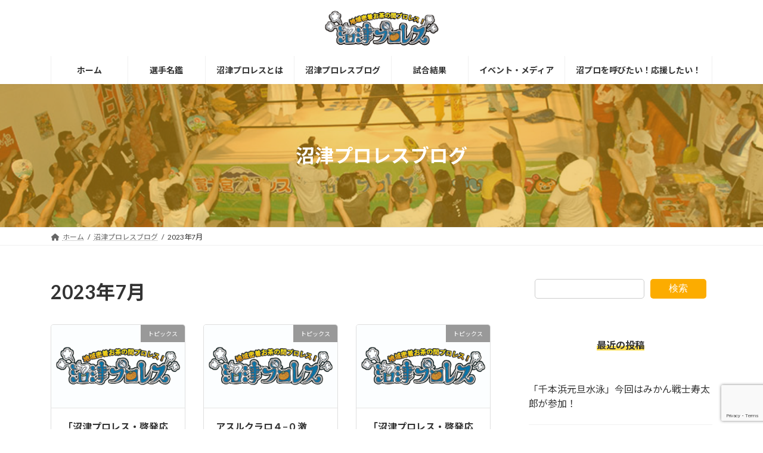

--- FILE ---
content_type: text/html; charset=UTF-8
request_url: https://www.numapro.com/2023/07/
body_size: 82113
content:
<!DOCTYPE html>
<html lang="ja">
<head>
<meta charset="utf-8">
<meta http-equiv="X-UA-Compatible" content="IE=edge">
<meta name="viewport" content="width=device-width, initial-scale=1">

<meta name='robots' content='noindex, follow' />

	<!-- This site is optimized with the Yoast SEO plugin v21.6 - https://yoast.com/wordpress/plugins/seo/ -->
	<title>7月 2023 | 地域密着お茶の間プロレス!沼津プロレス公式サイト</title>
	<meta property="og:locale" content="ja_JP" />
	<meta property="og:type" content="website" />
	<meta property="og:title" content="7月 2023 | 地域密着お茶の間プロレス!沼津プロレス公式サイト" />
	<meta property="og:url" content="https://www.numapro.com/2023/07/" />
	<meta property="og:site_name" content="地域密着お茶の間プロレス!沼津プロレス公式サイト" />
	<meta property="og:image" content="https://www.numapro.com/wp/wp-content/uploads/2023/11/slide1.jpg" />
	<meta property="og:image:width" content="1500" />
	<meta property="og:image:height" content="800" />
	<meta property="og:image:type" content="image/jpeg" />
	<meta name="twitter:card" content="summary_large_image" />
	<meta name="twitter:site" content="@numapro20060910" />
	<script type="application/ld+json" class="yoast-schema-graph">{"@context":"https://schema.org","@graph":[{"@type":"CollectionPage","@id":"https://www.numapro.com/2023/07/","url":"https://www.numapro.com/2023/07/","name":"7月 2023 | 地域密着お茶の間プロレス!沼津プロレス公式サイト","isPartOf":{"@id":"https://www.numapro.com/#website"},"breadcrumb":{"@id":"https://www.numapro.com/2023/07/#breadcrumb"},"inLanguage":"ja"},{"@type":"BreadcrumbList","@id":"https://www.numapro.com/2023/07/#breadcrumb","itemListElement":[{"@type":"ListItem","position":1,"name":"ホーム","item":"https://www.numapro.com/"},{"@type":"ListItem","position":2,"name":"アーカイブ: 7月 2023"}]},{"@type":"WebSite","@id":"https://www.numapro.com/#website","url":"https://www.numapro.com/","name":"地域密着お茶の間プロレス!沼津プロレス公式サイト","description":"沼津プロレス地域密着お茶の間プロレス！沼津プロレスです。","publisher":{"@id":"https://www.numapro.com/#organization"},"alternateName":"地域密着お茶の間プロレス!沼津プロレス公式サイト","potentialAction":[{"@type":"SearchAction","target":{"@type":"EntryPoint","urlTemplate":"https://www.numapro.com/?s={search_term_string}"},"query-input":"required name=search_term_string"}],"inLanguage":"ja"},{"@type":"Organization","@id":"https://www.numapro.com/#organization","name":"地域密着お茶の間プロレス!沼津プロレス","alternateName":"地域密着お茶の間プロレス!沼津プロレス","url":"https://www.numapro.com/","logo":{"@type":"ImageObject","inLanguage":"ja","@id":"https://www.numapro.com/#/schema/logo/image/","url":"https://www.numapro.com/wp/wp-content/uploads/2023/12/noimage.jpg","contentUrl":"https://www.numapro.com/wp/wp-content/uploads/2023/12/noimage.jpg","width":288,"height":180,"caption":"地域密着お茶の間プロレス!沼津プロレス"},"image":{"@id":"https://www.numapro.com/#/schema/logo/image/"},"sameAs":["https://www.facebook.com/numapro","https://twitter.com/numapro20060910"]}]}</script>
	<!-- / Yoast SEO plugin. -->


<link rel="alternate" type="application/rss+xml" title="地域密着お茶の間プロレス!沼津プロレス公式サイト &raquo; フィード" href="https://www.numapro.com/feed/" />
<link rel="alternate" type="application/rss+xml" title="地域密着お茶の間プロレス!沼津プロレス公式サイト &raquo; コメントフィード" href="https://www.numapro.com/comments/feed/" />
<meta name="description" content="2023年7月 の記事 地域密着お茶の間プロレス!沼津プロレス公式サイト 沼津プロレス地域密着お茶の間プロレス！沼津プロレスです。" /><script type="text/javascript">
window._wpemojiSettings = {"baseUrl":"https:\/\/s.w.org\/images\/core\/emoji\/14.0.0\/72x72\/","ext":".png","svgUrl":"https:\/\/s.w.org\/images\/core\/emoji\/14.0.0\/svg\/","svgExt":".svg","source":{"concatemoji":"https:\/\/www.numapro.com\/wp\/wp-includes\/js\/wp-emoji-release.min.js?ver=6.3.1"}};
/*! This file is auto-generated */
!function(i,n){var o,s,e;function c(e){try{var t={supportTests:e,timestamp:(new Date).valueOf()};sessionStorage.setItem(o,JSON.stringify(t))}catch(e){}}function p(e,t,n){e.clearRect(0,0,e.canvas.width,e.canvas.height),e.fillText(t,0,0);var t=new Uint32Array(e.getImageData(0,0,e.canvas.width,e.canvas.height).data),r=(e.clearRect(0,0,e.canvas.width,e.canvas.height),e.fillText(n,0,0),new Uint32Array(e.getImageData(0,0,e.canvas.width,e.canvas.height).data));return t.every(function(e,t){return e===r[t]})}function u(e,t,n){switch(t){case"flag":return n(e,"\ud83c\udff3\ufe0f\u200d\u26a7\ufe0f","\ud83c\udff3\ufe0f\u200b\u26a7\ufe0f")?!1:!n(e,"\ud83c\uddfa\ud83c\uddf3","\ud83c\uddfa\u200b\ud83c\uddf3")&&!n(e,"\ud83c\udff4\udb40\udc67\udb40\udc62\udb40\udc65\udb40\udc6e\udb40\udc67\udb40\udc7f","\ud83c\udff4\u200b\udb40\udc67\u200b\udb40\udc62\u200b\udb40\udc65\u200b\udb40\udc6e\u200b\udb40\udc67\u200b\udb40\udc7f");case"emoji":return!n(e,"\ud83e\udef1\ud83c\udffb\u200d\ud83e\udef2\ud83c\udfff","\ud83e\udef1\ud83c\udffb\u200b\ud83e\udef2\ud83c\udfff")}return!1}function f(e,t,n){var r="undefined"!=typeof WorkerGlobalScope&&self instanceof WorkerGlobalScope?new OffscreenCanvas(300,150):i.createElement("canvas"),a=r.getContext("2d",{willReadFrequently:!0}),o=(a.textBaseline="top",a.font="600 32px Arial",{});return e.forEach(function(e){o[e]=t(a,e,n)}),o}function t(e){var t=i.createElement("script");t.src=e,t.defer=!0,i.head.appendChild(t)}"undefined"!=typeof Promise&&(o="wpEmojiSettingsSupports",s=["flag","emoji"],n.supports={everything:!0,everythingExceptFlag:!0},e=new Promise(function(e){i.addEventListener("DOMContentLoaded",e,{once:!0})}),new Promise(function(t){var n=function(){try{var e=JSON.parse(sessionStorage.getItem(o));if("object"==typeof e&&"number"==typeof e.timestamp&&(new Date).valueOf()<e.timestamp+604800&&"object"==typeof e.supportTests)return e.supportTests}catch(e){}return null}();if(!n){if("undefined"!=typeof Worker&&"undefined"!=typeof OffscreenCanvas&&"undefined"!=typeof URL&&URL.createObjectURL&&"undefined"!=typeof Blob)try{var e="postMessage("+f.toString()+"("+[JSON.stringify(s),u.toString(),p.toString()].join(",")+"));",r=new Blob([e],{type:"text/javascript"}),a=new Worker(URL.createObjectURL(r),{name:"wpTestEmojiSupports"});return void(a.onmessage=function(e){c(n=e.data),a.terminate(),t(n)})}catch(e){}c(n=f(s,u,p))}t(n)}).then(function(e){for(var t in e)n.supports[t]=e[t],n.supports.everything=n.supports.everything&&n.supports[t],"flag"!==t&&(n.supports.everythingExceptFlag=n.supports.everythingExceptFlag&&n.supports[t]);n.supports.everythingExceptFlag=n.supports.everythingExceptFlag&&!n.supports.flag,n.DOMReady=!1,n.readyCallback=function(){n.DOMReady=!0}}).then(function(){return e}).then(function(){var e;n.supports.everything||(n.readyCallback(),(e=n.source||{}).concatemoji?t(e.concatemoji):e.wpemoji&&e.twemoji&&(t(e.twemoji),t(e.wpemoji)))}))}((window,document),window._wpemojiSettings);
</script>
<style type="text/css">
img.wp-smiley,
img.emoji {
	display: inline !important;
	border: none !important;
	box-shadow: none !important;
	height: 1em !important;
	width: 1em !important;
	margin: 0 0.07em !important;
	vertical-align: -0.1em !important;
	background: none !important;
	padding: 0 !important;
}
</style>
	<link rel='stylesheet' id='vkExUnit_common_style-css' href='https://www.numapro.com/wp/wp-content/plugins/vk-all-in-one-expansion-unit/assets/css/vkExUnit_style.css?ver=9.93.3.0' type='text/css' media='all' />
<style id='vkExUnit_common_style-inline-css' type='text/css'>
.veu_promotion-alert__content--text { border: 1px solid rgba(0,0,0,0.125); padding: 0.5em 1em; border-radius: var(--vk-size-radius); margin-bottom: var(--vk-margin-block-bottom); font-size: 0.875rem; } /* Alert Content部分に段落タグを入れた場合に最後の段落の余白を0にする */ .veu_promotion-alert__content--text p:last-of-type{ margin-bottom:0; margin-top: 0; }
:root {--ver_page_top_button_url:url(https://www.numapro.com/wp/wp-content/plugins/vk-all-in-one-expansion-unit/assets/images/to-top-btn-icon.svg);}@font-face {font-weight: normal;font-style: normal;font-family: "vk_sns";src: url("https://www.numapro.com/wp/wp-content/plugins/vk-all-in-one-expansion-unit/inc/sns/icons/fonts/vk_sns.eot?-bq20cj");src: url("https://www.numapro.com/wp/wp-content/plugins/vk-all-in-one-expansion-unit/inc/sns/icons/fonts/vk_sns.eot?#iefix-bq20cj") format("embedded-opentype"),url("https://www.numapro.com/wp/wp-content/plugins/vk-all-in-one-expansion-unit/inc/sns/icons/fonts/vk_sns.woff?-bq20cj") format("woff"),url("https://www.numapro.com/wp/wp-content/plugins/vk-all-in-one-expansion-unit/inc/sns/icons/fonts/vk_sns.ttf?-bq20cj") format("truetype"),url("https://www.numapro.com/wp/wp-content/plugins/vk-all-in-one-expansion-unit/inc/sns/icons/fonts/vk_sns.svg?-bq20cj#vk_sns") format("svg");}
</style>
<link rel='stylesheet' id='vk-header-top-css' href='https://www.numapro.com/wp/wp-content/plugins/lightning-g3-pro-unit/inc/header-top/package/css/header-top.css?ver=0.1.1' type='text/css' media='all' />
<link rel='stylesheet' id='wp-block-library-css' href='https://www.numapro.com/wp/wp-includes/css/dist/block-library/style.min.css?ver=6.3.1' type='text/css' media='all' />
<style id='wp-block-library-inline-css' type='text/css'>
.vk-cols--reverse{flex-direction:row-reverse}.vk-cols--hasbtn{margin-bottom:0}.vk-cols--hasbtn>.row>.vk_gridColumn_item,.vk-cols--hasbtn>.wp-block-column{position:relative;padding-bottom:3em}.vk-cols--hasbtn>.row>.vk_gridColumn_item>.wp-block-buttons,.vk-cols--hasbtn>.row>.vk_gridColumn_item>.vk_button,.vk-cols--hasbtn>.wp-block-column>.wp-block-buttons,.vk-cols--hasbtn>.wp-block-column>.vk_button{position:absolute;bottom:0;width:100%}.vk-cols--fit.wp-block-columns{gap:0}.vk-cols--fit.wp-block-columns,.vk-cols--fit.wp-block-columns:not(.is-not-stacked-on-mobile){margin-top:0;margin-bottom:0;justify-content:space-between}.vk-cols--fit.wp-block-columns>.wp-block-column *:last-child,.vk-cols--fit.wp-block-columns:not(.is-not-stacked-on-mobile)>.wp-block-column *:last-child{margin-bottom:0}.vk-cols--fit.wp-block-columns>.wp-block-column>.wp-block-cover,.vk-cols--fit.wp-block-columns:not(.is-not-stacked-on-mobile)>.wp-block-column>.wp-block-cover{margin-top:0}.vk-cols--fit.wp-block-columns.has-background,.vk-cols--fit.wp-block-columns:not(.is-not-stacked-on-mobile).has-background{padding:0}@media(max-width: 599px){.vk-cols--fit.wp-block-columns:not(.has-background)>.wp-block-column:not(.has-background),.vk-cols--fit.wp-block-columns:not(.is-not-stacked-on-mobile):not(.has-background)>.wp-block-column:not(.has-background){padding-left:0 !important;padding-right:0 !important}}@media(min-width: 782px){.vk-cols--fit.wp-block-columns .block-editor-block-list__block.wp-block-column:not(:first-child),.vk-cols--fit.wp-block-columns>.wp-block-column:not(:first-child),.vk-cols--fit.wp-block-columns:not(.is-not-stacked-on-mobile) .block-editor-block-list__block.wp-block-column:not(:first-child),.vk-cols--fit.wp-block-columns:not(.is-not-stacked-on-mobile)>.wp-block-column:not(:first-child){margin-left:0}}@media(min-width: 600px)and (max-width: 781px){.vk-cols--fit.wp-block-columns .wp-block-column:nth-child(2n),.vk-cols--fit.wp-block-columns:not(.is-not-stacked-on-mobile) .wp-block-column:nth-child(2n){margin-left:0}.vk-cols--fit.wp-block-columns .wp-block-column:not(:only-child),.vk-cols--fit.wp-block-columns:not(.is-not-stacked-on-mobile) .wp-block-column:not(:only-child){flex-basis:50% !important}}.vk-cols--fit--gap1.wp-block-columns{gap:1px}@media(min-width: 600px)and (max-width: 781px){.vk-cols--fit--gap1.wp-block-columns .wp-block-column:not(:only-child){flex-basis:calc(50% - 1px) !important}}.vk-cols--fit.vk-cols--grid>.block-editor-block-list__block,.vk-cols--fit.vk-cols--grid>.wp-block-column,.vk-cols--fit.vk-cols--grid:not(.is-not-stacked-on-mobile)>.block-editor-block-list__block,.vk-cols--fit.vk-cols--grid:not(.is-not-stacked-on-mobile)>.wp-block-column{flex-basis:50%;box-sizing:border-box}@media(max-width: 599px){.vk-cols--fit.vk-cols--grid.vk-cols--grid--alignfull>.wp-block-column:nth-child(2)>.wp-block-cover,.vk-cols--fit.vk-cols--grid:not(.is-not-stacked-on-mobile).vk-cols--grid--alignfull>.wp-block-column:nth-child(2)>.wp-block-cover{width:100vw;margin-right:calc((100% - 100vw)/2);margin-left:calc((100% - 100vw)/2)}}@media(min-width: 600px){.vk-cols--fit.vk-cols--grid.vk-cols--grid--alignfull>.wp-block-column:nth-child(2)>.wp-block-cover,.vk-cols--fit.vk-cols--grid:not(.is-not-stacked-on-mobile).vk-cols--grid--alignfull>.wp-block-column:nth-child(2)>.wp-block-cover{margin-right:calc(100% - 50vw);width:50vw}}@media(min-width: 600px){.vk-cols--fit.vk-cols--grid.vk-cols--grid--alignfull.vk-cols--reverse>.wp-block-column,.vk-cols--fit.vk-cols--grid:not(.is-not-stacked-on-mobile).vk-cols--grid--alignfull.vk-cols--reverse>.wp-block-column{margin-left:0;margin-right:0}.vk-cols--fit.vk-cols--grid.vk-cols--grid--alignfull.vk-cols--reverse>.wp-block-column:nth-child(2)>.wp-block-cover,.vk-cols--fit.vk-cols--grid:not(.is-not-stacked-on-mobile).vk-cols--grid--alignfull.vk-cols--reverse>.wp-block-column:nth-child(2)>.wp-block-cover{margin-left:calc(100% - 50vw)}}.vk-cols--menu h2,.vk-cols--menu h3,.vk-cols--menu h4,.vk-cols--menu h5{margin-bottom:.2em;text-shadow:#000 0 0 10px}.vk-cols--menu h2:first-child,.vk-cols--menu h3:first-child,.vk-cols--menu h4:first-child,.vk-cols--menu h5:first-child{margin-top:0}.vk-cols--menu p{margin-bottom:1rem;text-shadow:#000 0 0 10px}.vk-cols--menu .wp-block-cover__inner-container:last-child{margin-bottom:0}.vk-cols--fitbnrs .wp-block-column .wp-block-cover:hover img{filter:unset}.vk-cols--fitbnrs .wp-block-column .wp-block-cover:hover{background-color:unset}.vk-cols--fitbnrs .wp-block-column .wp-block-cover:hover .wp-block-cover__image-background{filter:unset !important}.vk-cols--fitbnrs .wp-block-cover__inner-container{position:absolute;height:100%;width:100%}.vk-cols--fitbnrs .vk_button{height:100%;margin:0}.vk-cols--fitbnrs .vk_button .vk_button_btn,.vk-cols--fitbnrs .vk_button .btn{height:100%;width:100%;border:none;box-shadow:none;background-color:unset !important;transition:unset}.vk-cols--fitbnrs .vk_button .vk_button_btn:hover,.vk-cols--fitbnrs .vk_button .btn:hover{transition:unset}.vk-cols--fitbnrs .vk_button .vk_button_btn:after,.vk-cols--fitbnrs .vk_button .btn:after{border:none}.vk-cols--fitbnrs .vk_button .vk_button_link_txt{width:100%;position:absolute;top:50%;left:50%;transform:translateY(-50%) translateX(-50%);font-size:2rem;text-shadow:#000 0 0 10px}.vk-cols--fitbnrs .vk_button .vk_button_link_subCaption{width:100%;position:absolute;top:calc(50% + 2.2em);left:50%;transform:translateY(-50%) translateX(-50%);text-shadow:#000 0 0 10px}@media(min-width: 992px){.vk-cols--media.wp-block-columns{gap:3rem}}.vk-fit-map figure{margin-bottom:0}.vk-fit-map iframe{position:relative;margin-bottom:0;display:block;max-height:400px;width:100vw}.vk-fit-map:is(.alignfull,.alignwide) div{max-width:100%}.vk-table--th--width25 :where(tr>*:first-child){width:25%}.vk-table--th--width30 :where(tr>*:first-child){width:30%}.vk-table--th--width35 :where(tr>*:first-child){width:35%}.vk-table--th--width40 :where(tr>*:first-child){width:40%}.vk-table--th--bg-bright :where(tr>*:first-child){background-color:var(--wp--preset--color--bg-secondary, rgba(0, 0, 0, 0.05))}@media(max-width: 599px){.vk-table--mobile-block :is(th,td){width:100%;display:block}.vk-table--mobile-block.wp-block-table table :is(th,td){border-top:none}}.vk-table--width--th25 :where(tr>*:first-child){width:25%}.vk-table--width--th30 :where(tr>*:first-child){width:30%}.vk-table--width--th35 :where(tr>*:first-child){width:35%}.vk-table--width--th40 :where(tr>*:first-child){width:40%}.no-margin{margin:0}@media(max-width: 599px){.wp-block-image.vk-aligncenter--mobile>.alignright{float:none;margin-left:auto;margin-right:auto}.vk-no-padding-horizontal--mobile{padding-left:0 !important;padding-right:0 !important}}
/* VK Color Palettes */:root{ --wp--preset--color--vk-color-primary:#fcac00}/* --vk-color-primary is deprecated. */:root{ --vk-color-primary: var(--wp--preset--color--vk-color-primary);}:root{ --wp--preset--color--vk-color-primary-dark:#ca8a00}/* --vk-color-primary-dark is deprecated. */:root{ --vk-color-primary-dark: var(--wp--preset--color--vk-color-primary-dark);}:root{ --wp--preset--color--vk-color-primary-vivid:#ffbd00}/* --vk-color-primary-vivid is deprecated. */:root{ --vk-color-primary-vivid: var(--wp--preset--color--vk-color-primary-vivid);}:root{ --wp--preset--color--vk-color-custom-1:#fdd000}/* --vk-color-custom-1 is deprecated. */:root{ --vk-color-custom-1: var(--wp--preset--color--vk-color-custom-1);}
</style>
<style id='classic-theme-styles-inline-css' type='text/css'>
/*! This file is auto-generated */
.wp-block-button__link{color:#fff;background-color:#32373c;border-radius:9999px;box-shadow:none;text-decoration:none;padding:calc(.667em + 2px) calc(1.333em + 2px);font-size:1.125em}.wp-block-file__button{background:#32373c;color:#fff;text-decoration:none}
</style>
<style id='global-styles-inline-css' type='text/css'>
body{--wp--preset--color--black: #000000;--wp--preset--color--cyan-bluish-gray: #abb8c3;--wp--preset--color--white: #ffffff;--wp--preset--color--pale-pink: #f78da7;--wp--preset--color--vivid-red: #cf2e2e;--wp--preset--color--luminous-vivid-orange: #ff6900;--wp--preset--color--luminous-vivid-amber: #fcb900;--wp--preset--color--light-green-cyan: #7bdcb5;--wp--preset--color--vivid-green-cyan: #00d084;--wp--preset--color--pale-cyan-blue: #8ed1fc;--wp--preset--color--vivid-cyan-blue: #0693e3;--wp--preset--color--vivid-purple: #9b51e0;--wp--preset--color--vk-color-primary: #fcac00;--wp--preset--color--vk-color-primary-dark: #ca8a00;--wp--preset--color--vk-color-primary-vivid: #ffbd00;--wp--preset--color--vk-color-custom-1: #fdd000;--wp--preset--gradient--vivid-cyan-blue-to-vivid-purple: linear-gradient(135deg,rgba(6,147,227,1) 0%,rgb(155,81,224) 100%);--wp--preset--gradient--light-green-cyan-to-vivid-green-cyan: linear-gradient(135deg,rgb(122,220,180) 0%,rgb(0,208,130) 100%);--wp--preset--gradient--luminous-vivid-amber-to-luminous-vivid-orange: linear-gradient(135deg,rgba(252,185,0,1) 0%,rgba(255,105,0,1) 100%);--wp--preset--gradient--luminous-vivid-orange-to-vivid-red: linear-gradient(135deg,rgba(255,105,0,1) 0%,rgb(207,46,46) 100%);--wp--preset--gradient--very-light-gray-to-cyan-bluish-gray: linear-gradient(135deg,rgb(238,238,238) 0%,rgb(169,184,195) 100%);--wp--preset--gradient--cool-to-warm-spectrum: linear-gradient(135deg,rgb(74,234,220) 0%,rgb(151,120,209) 20%,rgb(207,42,186) 40%,rgb(238,44,130) 60%,rgb(251,105,98) 80%,rgb(254,248,76) 100%);--wp--preset--gradient--blush-light-purple: linear-gradient(135deg,rgb(255,206,236) 0%,rgb(152,150,240) 100%);--wp--preset--gradient--blush-bordeaux: linear-gradient(135deg,rgb(254,205,165) 0%,rgb(254,45,45) 50%,rgb(107,0,62) 100%);--wp--preset--gradient--luminous-dusk: linear-gradient(135deg,rgb(255,203,112) 0%,rgb(199,81,192) 50%,rgb(65,88,208) 100%);--wp--preset--gradient--pale-ocean: linear-gradient(135deg,rgb(255,245,203) 0%,rgb(182,227,212) 50%,rgb(51,167,181) 100%);--wp--preset--gradient--electric-grass: linear-gradient(135deg,rgb(202,248,128) 0%,rgb(113,206,126) 100%);--wp--preset--gradient--midnight: linear-gradient(135deg,rgb(2,3,129) 0%,rgb(40,116,252) 100%);--wp--preset--gradient--vivid-green-cyan-to-vivid-cyan-blue: linear-gradient(135deg,rgba(0,208,132,1) 0%,rgba(6,147,227,1) 100%);--wp--preset--font-size--small: 14px;--wp--preset--font-size--medium: 20px;--wp--preset--font-size--large: 24px;--wp--preset--font-size--x-large: 42px;--wp--preset--font-size--regular: 16px;--wp--preset--font-size--huge: 36px;--wp--preset--spacing--20: 0.44rem;--wp--preset--spacing--30: 0.67rem;--wp--preset--spacing--40: 1rem;--wp--preset--spacing--50: 1.5rem;--wp--preset--spacing--60: 2.25rem;--wp--preset--spacing--70: 3.38rem;--wp--preset--spacing--80: 5.06rem;--wp--preset--shadow--natural: 6px 6px 9px rgba(0, 0, 0, 0.2);--wp--preset--shadow--deep: 12px 12px 50px rgba(0, 0, 0, 0.4);--wp--preset--shadow--sharp: 6px 6px 0px rgba(0, 0, 0, 0.2);--wp--preset--shadow--outlined: 6px 6px 0px -3px rgba(255, 255, 255, 1), 6px 6px rgba(0, 0, 0, 1);--wp--preset--shadow--crisp: 6px 6px 0px rgba(0, 0, 0, 1);}:where(.is-layout-flex){gap: 0.5em;}:where(.is-layout-grid){gap: 0.5em;}body .is-layout-flow > .alignleft{float: left;margin-inline-start: 0;margin-inline-end: 2em;}body .is-layout-flow > .alignright{float: right;margin-inline-start: 2em;margin-inline-end: 0;}body .is-layout-flow > .aligncenter{margin-left: auto !important;margin-right: auto !important;}body .is-layout-constrained > .alignleft{float: left;margin-inline-start: 0;margin-inline-end: 2em;}body .is-layout-constrained > .alignright{float: right;margin-inline-start: 2em;margin-inline-end: 0;}body .is-layout-constrained > .aligncenter{margin-left: auto !important;margin-right: auto !important;}body .is-layout-constrained > :where(:not(.alignleft):not(.alignright):not(.alignfull)){max-width: var(--wp--style--global--content-size);margin-left: auto !important;margin-right: auto !important;}body .is-layout-constrained > .alignwide{max-width: var(--wp--style--global--wide-size);}body .is-layout-flex{display: flex;}body .is-layout-flex{flex-wrap: wrap;align-items: center;}body .is-layout-flex > *{margin: 0;}body .is-layout-grid{display: grid;}body .is-layout-grid > *{margin: 0;}:where(.wp-block-columns.is-layout-flex){gap: 2em;}:where(.wp-block-columns.is-layout-grid){gap: 2em;}:where(.wp-block-post-template.is-layout-flex){gap: 1.25em;}:where(.wp-block-post-template.is-layout-grid){gap: 1.25em;}.has-black-color{color: var(--wp--preset--color--black) !important;}.has-cyan-bluish-gray-color{color: var(--wp--preset--color--cyan-bluish-gray) !important;}.has-white-color{color: var(--wp--preset--color--white) !important;}.has-pale-pink-color{color: var(--wp--preset--color--pale-pink) !important;}.has-vivid-red-color{color: var(--wp--preset--color--vivid-red) !important;}.has-luminous-vivid-orange-color{color: var(--wp--preset--color--luminous-vivid-orange) !important;}.has-luminous-vivid-amber-color{color: var(--wp--preset--color--luminous-vivid-amber) !important;}.has-light-green-cyan-color{color: var(--wp--preset--color--light-green-cyan) !important;}.has-vivid-green-cyan-color{color: var(--wp--preset--color--vivid-green-cyan) !important;}.has-pale-cyan-blue-color{color: var(--wp--preset--color--pale-cyan-blue) !important;}.has-vivid-cyan-blue-color{color: var(--wp--preset--color--vivid-cyan-blue) !important;}.has-vivid-purple-color{color: var(--wp--preset--color--vivid-purple) !important;}.has-vk-color-primary-color{color: var(--wp--preset--color--vk-color-primary) !important;}.has-vk-color-primary-dark-color{color: var(--wp--preset--color--vk-color-primary-dark) !important;}.has-vk-color-primary-vivid-color{color: var(--wp--preset--color--vk-color-primary-vivid) !important;}.has-vk-color-custom-1-color{color: var(--wp--preset--color--vk-color-custom-1) !important;}.has-black-background-color{background-color: var(--wp--preset--color--black) !important;}.has-cyan-bluish-gray-background-color{background-color: var(--wp--preset--color--cyan-bluish-gray) !important;}.has-white-background-color{background-color: var(--wp--preset--color--white) !important;}.has-pale-pink-background-color{background-color: var(--wp--preset--color--pale-pink) !important;}.has-vivid-red-background-color{background-color: var(--wp--preset--color--vivid-red) !important;}.has-luminous-vivid-orange-background-color{background-color: var(--wp--preset--color--luminous-vivid-orange) !important;}.has-luminous-vivid-amber-background-color{background-color: var(--wp--preset--color--luminous-vivid-amber) !important;}.has-light-green-cyan-background-color{background-color: var(--wp--preset--color--light-green-cyan) !important;}.has-vivid-green-cyan-background-color{background-color: var(--wp--preset--color--vivid-green-cyan) !important;}.has-pale-cyan-blue-background-color{background-color: var(--wp--preset--color--pale-cyan-blue) !important;}.has-vivid-cyan-blue-background-color{background-color: var(--wp--preset--color--vivid-cyan-blue) !important;}.has-vivid-purple-background-color{background-color: var(--wp--preset--color--vivid-purple) !important;}.has-vk-color-primary-background-color{background-color: var(--wp--preset--color--vk-color-primary) !important;}.has-vk-color-primary-dark-background-color{background-color: var(--wp--preset--color--vk-color-primary-dark) !important;}.has-vk-color-primary-vivid-background-color{background-color: var(--wp--preset--color--vk-color-primary-vivid) !important;}.has-vk-color-custom-1-background-color{background-color: var(--wp--preset--color--vk-color-custom-1) !important;}.has-black-border-color{border-color: var(--wp--preset--color--black) !important;}.has-cyan-bluish-gray-border-color{border-color: var(--wp--preset--color--cyan-bluish-gray) !important;}.has-white-border-color{border-color: var(--wp--preset--color--white) !important;}.has-pale-pink-border-color{border-color: var(--wp--preset--color--pale-pink) !important;}.has-vivid-red-border-color{border-color: var(--wp--preset--color--vivid-red) !important;}.has-luminous-vivid-orange-border-color{border-color: var(--wp--preset--color--luminous-vivid-orange) !important;}.has-luminous-vivid-amber-border-color{border-color: var(--wp--preset--color--luminous-vivid-amber) !important;}.has-light-green-cyan-border-color{border-color: var(--wp--preset--color--light-green-cyan) !important;}.has-vivid-green-cyan-border-color{border-color: var(--wp--preset--color--vivid-green-cyan) !important;}.has-pale-cyan-blue-border-color{border-color: var(--wp--preset--color--pale-cyan-blue) !important;}.has-vivid-cyan-blue-border-color{border-color: var(--wp--preset--color--vivid-cyan-blue) !important;}.has-vivid-purple-border-color{border-color: var(--wp--preset--color--vivid-purple) !important;}.has-vk-color-primary-border-color{border-color: var(--wp--preset--color--vk-color-primary) !important;}.has-vk-color-primary-dark-border-color{border-color: var(--wp--preset--color--vk-color-primary-dark) !important;}.has-vk-color-primary-vivid-border-color{border-color: var(--wp--preset--color--vk-color-primary-vivid) !important;}.has-vk-color-custom-1-border-color{border-color: var(--wp--preset--color--vk-color-custom-1) !important;}.has-vivid-cyan-blue-to-vivid-purple-gradient-background{background: var(--wp--preset--gradient--vivid-cyan-blue-to-vivid-purple) !important;}.has-light-green-cyan-to-vivid-green-cyan-gradient-background{background: var(--wp--preset--gradient--light-green-cyan-to-vivid-green-cyan) !important;}.has-luminous-vivid-amber-to-luminous-vivid-orange-gradient-background{background: var(--wp--preset--gradient--luminous-vivid-amber-to-luminous-vivid-orange) !important;}.has-luminous-vivid-orange-to-vivid-red-gradient-background{background: var(--wp--preset--gradient--luminous-vivid-orange-to-vivid-red) !important;}.has-very-light-gray-to-cyan-bluish-gray-gradient-background{background: var(--wp--preset--gradient--very-light-gray-to-cyan-bluish-gray) !important;}.has-cool-to-warm-spectrum-gradient-background{background: var(--wp--preset--gradient--cool-to-warm-spectrum) !important;}.has-blush-light-purple-gradient-background{background: var(--wp--preset--gradient--blush-light-purple) !important;}.has-blush-bordeaux-gradient-background{background: var(--wp--preset--gradient--blush-bordeaux) !important;}.has-luminous-dusk-gradient-background{background: var(--wp--preset--gradient--luminous-dusk) !important;}.has-pale-ocean-gradient-background{background: var(--wp--preset--gradient--pale-ocean) !important;}.has-electric-grass-gradient-background{background: var(--wp--preset--gradient--electric-grass) !important;}.has-midnight-gradient-background{background: var(--wp--preset--gradient--midnight) !important;}.has-small-font-size{font-size: var(--wp--preset--font-size--small) !important;}.has-medium-font-size{font-size: var(--wp--preset--font-size--medium) !important;}.has-large-font-size{font-size: var(--wp--preset--font-size--large) !important;}.has-x-large-font-size{font-size: var(--wp--preset--font-size--x-large) !important;}
.wp-block-navigation a:where(:not(.wp-element-button)){color: inherit;}
:where(.wp-block-post-template.is-layout-flex){gap: 1.25em;}:where(.wp-block-post-template.is-layout-grid){gap: 1.25em;}
:where(.wp-block-columns.is-layout-flex){gap: 2em;}:where(.wp-block-columns.is-layout-grid){gap: 2em;}
.wp-block-pullquote{font-size: 1.5em;line-height: 1.6;}
</style>
<link rel='stylesheet' id='contact-form-7-css' href='https://www.numapro.com/wp/wp-content/plugins/contact-form-7/includes/css/styles.css?ver=5.8.4' type='text/css' media='all' />
<link rel='stylesheet' id='veu-cta-css' href='https://www.numapro.com/wp/wp-content/plugins/vk-all-in-one-expansion-unit/inc/call-to-action/package/assets/css/style.css?ver=9.93.3.0' type='text/css' media='all' />
<link rel='stylesheet' id='vk-swiper-style-css' href='https://www.numapro.com/wp/wp-content/plugins/vk-blocks-pro/vendor/vektor-inc/vk-swiper/src/assets/css/swiper-bundle.min.css?ver=11.0.2' type='text/css' media='all' />
<link rel='stylesheet' id='lightning-common-style-css' href='https://www.numapro.com/wp/wp-content/themes/lightning/_g3/assets/css/style-theme-json.css?ver=15.15.0' type='text/css' media='all' />
<style id='lightning-common-style-inline-css' type='text/css'>
/* Lightning */:root {--vk-color-primary:#fcac00;--vk-color-primary-dark:#ca8a00;--vk-color-primary-vivid:#ffbd00;--g_nav_main_acc_icon_open_url:url(https://www.numapro.com/wp/wp-content/themes/lightning/_g3/inc/vk-mobile-nav/package/images/vk-menu-acc-icon-open-black.svg);--g_nav_main_acc_icon_close_url: url(https://www.numapro.com/wp/wp-content/themes/lightning/_g3/inc/vk-mobile-nav/package/images/vk-menu-close-black.svg);--g_nav_sub_acc_icon_open_url: url(https://www.numapro.com/wp/wp-content/themes/lightning/_g3/inc/vk-mobile-nav/package/images/vk-menu-acc-icon-open-white.svg);--g_nav_sub_acc_icon_close_url: url(https://www.numapro.com/wp/wp-content/themes/lightning/_g3/inc/vk-mobile-nav/package/images/vk-menu-close-white.svg);}
:root{--swiper-navigation-color: #fff;}
html{scroll-padding-top:var(--vk-size-admin-bar);}
:root {--vk-size-text: 16px;}.main-section {}
/* vk-mobile-nav */:root {--vk-mobile-nav-menu-btn-bg-src: url("https://www.numapro.com/wp/wp-content/themes/lightning/_g3/inc/vk-mobile-nav/package/images/vk-menu-btn-black.svg");--vk-mobile-nav-menu-btn-close-bg-src: url("https://www.numapro.com/wp/wp-content/themes/lightning/_g3/inc/vk-mobile-nav/package/images/vk-menu-close-black.svg");--vk-menu-acc-icon-open-black-bg-src: url("https://www.numapro.com/wp/wp-content/themes/lightning/_g3/inc/vk-mobile-nav/package/images/vk-menu-acc-icon-open-black.svg");--vk-menu-acc-icon-open-white-bg-src: url("https://www.numapro.com/wp/wp-content/themes/lightning/_g3/inc/vk-mobile-nav/package/images/vk-menu-acc-icon-open-white.svg");--vk-menu-acc-icon-close-black-bg-src: url("https://www.numapro.com/wp/wp-content/themes/lightning/_g3/inc/vk-mobile-nav/package/images/vk-menu-close-black.svg");--vk-menu-acc-icon-close-white-bg-src: url("https://www.numapro.com/wp/wp-content/themes/lightning/_g3/inc/vk-mobile-nav/package/images/vk-menu-close-white.svg");}
</style>
<link rel='stylesheet' id='lightning-design-style-css' href='https://www.numapro.com/wp/wp-content/themes/lightning/_g3/design-skin/origin3/css/style.css?ver=15.15.0' type='text/css' media='all' />
<style id='lightning-design-style-inline-css' type='text/css'>
.tagcloud a:before { font-family: "Font Awesome 5 Free";content: "\f02b";font-weight: bold; }
.vk-campaign-text{color:#fff;background-color:#eab010;}.vk-campaign-text_btn,.vk-campaign-text_btn:link,.vk-campaign-text_btn:visited,.vk-campaign-text_btn:focus,.vk-campaign-text_btn:active{background:#fff;color:#4c4c4c;}a.vk-campaign-text_btn:hover{background:#eab010;color:#fff;}.vk-campaign-text_link,.vk-campaign-text_link:link,.vk-campaign-text_link:hover,.vk-campaign-text_link:visited,.vk-campaign-text_link:active,.vk-campaign-text_link:focus{color:#fff;}
/* page header */:root{--vk-page-header-url : url(https://www.numapro.com/wp/wp-content/uploads/2023/11/about_numapuro-2.jpg);}@media ( max-width:575.98px ){:root{--vk-page-header-url : url(https://www.numapro.com/wp/wp-content/uploads/2023/11/about_numapuro-2.jpg);}}.page-header{ position:relative;color:#fff;background: var(--vk-page-header-url, url(https://www.numapro.com/wp/wp-content/uploads/2023/11/about_numapuro-2.jpg) ) no-repeat 50% center;background-size: cover;min-height:15rem;}.page-header::before{content:"";position:absolute;top:0;left:0;background-color:#e5a81b;opacity:0.55;width:100%;height:100%;}
.site-footer {background-color:#fdd000;color:#000000;}.site-footer {
						--vk-color-text-body: #000000;
						--vk-color-text-link: #000000;
						--vk-color-text-link-hover: #000000;
					}
</style>
<link rel='stylesheet' id='vk-blog-card-css' href='https://www.numapro.com/wp/wp-content/themes/lightning/_g3/inc/vk-wp-oembed-blog-card/package/css/blog-card.css?ver=6.3.1' type='text/css' media='all' />
<link rel='stylesheet' id='vk-blocks-build-css-css' href='https://www.numapro.com/wp/wp-content/plugins/vk-blocks-pro/build/block-build.css?ver=1.64.2.0' type='text/css' media='all' />
<style id='vk-blocks-build-css-inline-css' type='text/css'>
:root {--vk_flow-arrow: url(https://www.numapro.com/wp/wp-content/plugins/vk-blocks-pro/inc/vk-blocks/images/arrow_bottom.svg);--vk_image-mask-wave01: url(https://www.numapro.com/wp/wp-content/plugins/vk-blocks-pro/inc/vk-blocks/images/wave01.svg);--vk_image-mask-wave02: url(https://www.numapro.com/wp/wp-content/plugins/vk-blocks-pro/inc/vk-blocks/images/wave02.svg);--vk_image-mask-wave03: url(https://www.numapro.com/wp/wp-content/plugins/vk-blocks-pro/inc/vk-blocks/images/wave03.svg);--vk_image-mask-wave04: url(https://www.numapro.com/wp/wp-content/plugins/vk-blocks-pro/inc/vk-blocks/images/wave04.svg);}

	:root {

		--vk-balloon-border-width:1px;

		--vk-balloon-speech-offset:-12px;
	}
	
</style>
<link rel='stylesheet' id='lightning-theme-style-css' href='https://www.numapro.com/wp/wp-content/themes/lightning/style.css?ver=15.15.0' type='text/css' media='all' />
<link rel='stylesheet' id='vk-font-awesome-css' href='https://www.numapro.com/wp/wp-content/themes/lightning/vendor/vektor-inc/font-awesome-versions/src/versions/6/css/all.min.css?ver=6.4.2' type='text/css' media='all' />
<link rel='stylesheet' id='vk-header-layout-css' href='https://www.numapro.com/wp/wp-content/plugins/lightning-g3-pro-unit/inc/header-layout/package/css/header-layout.css?ver=0.25.1' type='text/css' media='all' />
<style id='vk-header-layout-inline-css' type='text/css'>
/* Header Layout */:root {--vk-header-logo-url:url(https://www.numapro.com/wp/wp-content/uploads/2023/12/logo.png);}
</style>
<link rel='stylesheet' id='vk-campaign-text-css' href='https://www.numapro.com/wp/wp-content/plugins/lightning-g3-pro-unit/inc/vk-campaign-text/package/css/vk-campaign-text.css?ver=0.1.0' type='text/css' media='all' />
<link rel='stylesheet' id='vk-mobile-fix-nav-css' href='https://www.numapro.com/wp/wp-content/plugins/lightning-g3-pro-unit/inc/vk-mobile-fix-nav/package/css/vk-mobile-fix-nav.css?ver=0.0.0' type='text/css' media='all' />
<link rel="https://api.w.org/" href="https://www.numapro.com/wp-json/" /><link rel="EditURI" type="application/rsd+xml" title="RSD" href="https://www.numapro.com/wp/xmlrpc.php?rsd" />
<meta name="generator" content="WordPress 6.3.1" />
<style type="text/css" id="custom-background-css">
body.custom-background { background-color: #ffffff; }
</style>
	<link rel="icon" href="https://www.numapro.com/wp/wp-content/uploads/2023/12/favicon-1.png" sizes="32x32" />
<link rel="icon" href="https://www.numapro.com/wp/wp-content/uploads/2023/12/favicon-1.png" sizes="192x192" />
<link rel="apple-touch-icon" href="https://www.numapro.com/wp/wp-content/uploads/2023/12/favicon-1.png" />
<meta name="msapplication-TileImage" content="https://www.numapro.com/wp/wp-content/uploads/2023/12/favicon-1.png" />
</head>
<body class="archive date custom-background wp-embed-responsive post-type-post vk-blocks sidebar-fix sidebar-fix-priority-top device-pc fa_v6_css">
<a class="skip-link screen-reader-text" href="#main">コンテンツへスキップ</a>
<a class="skip-link screen-reader-text" href="#vk-mobile-nav">ナビゲーションに移動</a>

<header id="site-header" class="site-header site-header--layout--center">
		<div id="site-header-container" class="site-header-container site-header-container--scrolled--nav-container site-header-container--mobile-width--full container">

				<div class="site-header-logo site-header-logo--scrolled--nav-container site-header-logo--mobile-position--center">
		<a href="https://www.numapro.com/">
			<span><img src="https://www.numapro.com/wp/wp-content/uploads/2023/12/logo.png" alt="地域密着お茶の間プロレス!沼津プロレス公式サイト" /></span>
		</a>
		</div>

		
		<nav id="global-nav" class="global-nav global-nav--layout--penetration global-nav--scrolled--nav-container"><ul id="menu-%e3%83%98%e3%83%83%e3%83%80%e3%83%bc" class="menu vk-menu-acc global-nav-list nav"><li id="menu-item-1656" class="menu-item menu-item-type-post_type menu-item-object-page menu-item-home"><a title="HOME" href="https://www.numapro.com/"><strong class="global-nav-name">ホーム</strong></a></li>
<li id="menu-item-46" class="menu-item menu-item-type-post_type menu-item-object-page"><a title="PLAYER" href="https://www.numapro.com/player/"><strong class="global-nav-name">選手名鑑</strong></a></li>
<li id="menu-item-45" class="menu-item menu-item-type-post_type menu-item-object-page"><a href="https://www.numapro.com/about_numapuro/"><strong class="global-nav-name">沼津プロレスとは</strong></a></li>
<li id="menu-item-56" class="menu-item menu-item-type-post_type menu-item-object-page current_page_parent current-menu-ancestor"><a href="https://www.numapro.com/blog/"><strong class="global-nav-name">沼津プロレスブログ</strong></a></li>
<li id="menu-item-1977" class="menu-item menu-item-type-taxonomy menu-item-object-category"><a href="https://www.numapro.com/category/%e8%a9%a6%e5%90%88%e7%b5%90%e6%9e%9c/"><strong class="global-nav-name">試合結果</strong></a></li>
<li id="menu-item-1976" class="menu-item menu-item-type-taxonomy menu-item-object-category"><a href="https://www.numapro.com/category/%e3%82%a4%e3%83%99%e3%83%b3%e3%83%88%e3%83%bb%e3%83%a1%e3%83%87%e3%82%a3%e3%82%a2/"><strong class="global-nav-name">イベント・メディア</strong></a></li>
<li id="menu-item-59" class="menu-item menu-item-type-post_type menu-item-object-page"><a href="https://www.numapro.com/yobitai/"><strong class="global-nav-name">沼プロを呼びたい！応援したい！</strong></a></li>
</ul></nav>	</div>
	</header>



	<div class="page-header"><div class="page-header-inner container">
<div class="page-header-title">沼津プロレスブログ</div></div></div><!-- [ /.page-header ] -->

	<!-- [ #breadcrumb ] --><div id="breadcrumb" class="breadcrumb"><div class="container"><ol class="breadcrumb-list" itemscope itemtype="https://schema.org/BreadcrumbList"><li class="breadcrumb-list__item breadcrumb-list__item--home" itemprop="itemListElement" itemscope itemtype="http://schema.org/ListItem"><a href="https://www.numapro.com" itemprop="item"><i class="fas fa-fw fa-home"></i><span itemprop="name">ホーム</span></a><meta itemprop="position" content="1" /></li><li class="breadcrumb-list__item" itemprop="itemListElement" itemscope itemtype="http://schema.org/ListItem"><a href="https://www.numapro.com/blog/" itemprop="item"><span itemprop="name">沼津プロレスブログ</span></a><meta itemprop="position" content="2" /></li><li class="breadcrumb-list__item" itemprop="itemListElement" itemscope itemtype="http://schema.org/ListItem"><span itemprop="name">2023年7月</span><meta itemprop="position" content="3" /></li></ol></div></div><!-- [ /#breadcrumb ] -->


<div class="site-body">
		<div class="site-body-container container">

		<div class="main-section main-section--col--two" id="main" role="main">
			
			<header class="archive-header"><h1 class="archive-header-title">2023年7月</h1></header>

	
		<div class="vk_posts vk_posts-postType-post vk_posts-layout-card "><div id="post-527" class="vk_post vk_post-postType-post card card-post vk_post-col-xs-12 vk_post-col-sm-12 vk_post-col-md-6 vk_post-col-lg-4 vk_post-col-xl-4 post-527 post type-post status-publish format-standard has-post-thumbnail hentry category-3"><div class="vk_post_imgOuter" style="background-image:url(https://www.numapro.com/wp/wp-content/uploads/2023/12/noimage.jpg)"><a href="https://www.numapro.com/2023/07/31/%e3%80%8c%e6%b2%bc%e6%b4%a5%e3%83%97%e3%83%ad%e3%83%ac%e3%82%b9%e3%83%bb%e5%95%93%e7%99%ba%e5%bf%9c%e6%8f%b4%e3%83%97%e3%83%ad%e3%82%b8%e3%82%a7%e3%82%af%e3%83%88%e3%80%8d-%e3%80%8c%e9%81%93%e8%b7%af/"><div class="card-img-overlay"><span class="vk_post_imgOuter_singleTermLabel" style="color:#fff;background-color:#999999">トピックス</span></div><img src="https://www.numapro.com/wp/wp-content/uploads/2023/12/noimage.jpg" class="vk_post_imgOuter_img card-img-top wp-post-image" /></a></div><!-- [ /.vk_post_imgOuter ] --><div class="vk_post_body card-body"><h5 class="vk_post_title card-title"><a href="https://www.numapro.com/2023/07/31/%e3%80%8c%e6%b2%bc%e6%b4%a5%e3%83%97%e3%83%ad%e3%83%ac%e3%82%b9%e3%83%bb%e5%95%93%e7%99%ba%e5%bf%9c%e6%8f%b4%e3%83%97%e3%83%ad%e3%82%b8%e3%82%a7%e3%82%af%e3%83%88%e3%80%8d-%e3%80%8c%e9%81%93%e8%b7%af/">「沼津プロレス・啓発応援プロジェクト」 「道路ふれあい月間」</a></h5><div class="vk_post_date card-date published">2023年7月31日</div></div><!-- [ /.card-body ] --></div><!-- [ /.card ] --><div id="post-526" class="vk_post vk_post-postType-post card card-post vk_post-col-xs-12 vk_post-col-sm-12 vk_post-col-md-6 vk_post-col-lg-4 vk_post-col-xl-4 post-526 post type-post status-publish format-standard has-post-thumbnail hentry category-3"><div class="vk_post_imgOuter" style="background-image:url(https://www.numapro.com/wp/wp-content/uploads/2023/12/noimage.jpg)"><a href="https://www.numapro.com/2023/07/31/%e3%82%a2%e3%82%b9%e3%83%ab%e3%82%af%e3%83%a9%e3%83%ad%ef%bc%94%e2%88%92%ef%bc%90%e6%bf%80%e5%8b%9d%ef%bc%81%e6%b2%bc%e3%83%97%e3%83%ad%e5%bf%9c%e6%8f%b4%ef%bc%81/"><div class="card-img-overlay"><span class="vk_post_imgOuter_singleTermLabel" style="color:#fff;background-color:#999999">トピックス</span></div><img src="https://www.numapro.com/wp/wp-content/uploads/2023/12/noimage.jpg" class="vk_post_imgOuter_img card-img-top wp-post-image" /></a></div><!-- [ /.vk_post_imgOuter ] --><div class="vk_post_body card-body"><h5 class="vk_post_title card-title"><a href="https://www.numapro.com/2023/07/31/%e3%82%a2%e3%82%b9%e3%83%ab%e3%82%af%e3%83%a9%e3%83%ad%ef%bc%94%e2%88%92%ef%bc%90%e6%bf%80%e5%8b%9d%ef%bc%81%e6%b2%bc%e3%83%97%e3%83%ad%e5%bf%9c%e6%8f%b4%ef%bc%81/">アスルクラロ４−０激勝！沼プロ応援！</a></h5><div class="vk_post_date card-date published">2023年7月31日</div></div><!-- [ /.card-body ] --></div><!-- [ /.card ] --><div id="post-525" class="vk_post vk_post-postType-post card card-post vk_post-col-xs-12 vk_post-col-sm-12 vk_post-col-md-6 vk_post-col-lg-4 vk_post-col-xl-4 post-525 post type-post status-publish format-standard has-post-thumbnail hentry category-3"><div class="vk_post_imgOuter" style="background-image:url(https://www.numapro.com/wp/wp-content/uploads/2023/12/noimage.jpg)"><a href="https://www.numapro.com/2023/07/20/%e3%80%8c%e6%b2%bc%e6%b4%a5%e3%83%97%e3%83%ad%e3%83%ac%e3%82%b9%e3%83%bb%e5%95%93%e7%99%ba%e5%bf%9c%e6%8f%b4%e3%83%97%e3%83%ad%e3%82%b8%e3%82%a7%e3%82%af%e3%83%88%e3%80%8d%e3%80%8c%e6%a3%ae%e3%81%a8/"><div class="card-img-overlay"><span class="vk_post_imgOuter_singleTermLabel" style="color:#fff;background-color:#999999">トピックス</span></div><img src="https://www.numapro.com/wp/wp-content/uploads/2023/12/noimage.jpg" class="vk_post_imgOuter_img card-img-top wp-post-image" /></a></div><!-- [ /.vk_post_imgOuter ] --><div class="vk_post_body card-body"><h5 class="vk_post_title card-title"><a href="https://www.numapro.com/2023/07/20/%e3%80%8c%e6%b2%bc%e6%b4%a5%e3%83%97%e3%83%ad%e3%83%ac%e3%82%b9%e3%83%bb%e5%95%93%e7%99%ba%e5%bf%9c%e6%8f%b4%e3%83%97%e3%83%ad%e3%82%b8%e3%82%a7%e3%82%af%e3%83%88%e3%80%8d%e3%80%8c%e6%a3%ae%e3%81%a8/">「沼津プロレス・啓発応援プロジェクト」「森と湖に親しむ旬間」！</a></h5><div class="vk_post_date card-date published">2023年7月20日</div></div><!-- [ /.card-body ] --></div><!-- [ /.card ] --><div id="post-524" class="vk_post vk_post-postType-post card card-post vk_post-col-xs-12 vk_post-col-sm-12 vk_post-col-md-6 vk_post-col-lg-4 vk_post-col-xl-4 post-524 post type-post status-publish format-standard has-post-thumbnail hentry category-3"><div class="vk_post_imgOuter" style="background-image:url(https://www.numapro.com/wp/wp-content/uploads/2023/12/noimage.jpg)"><a href="https://www.numapro.com/2023/07/12/%e6%9d%b1%e4%ba%ac%e6%96%b0%e8%81%9e%e3%81%a7%e3%81%8a%e3%82%82%e3%81%97%e3%82%8d%e4%bc%81%e7%94%bb%ef%bc%81/"><div class="card-img-overlay"><span class="vk_post_imgOuter_singleTermLabel" style="color:#fff;background-color:#999999">トピックス</span></div><img src="https://www.numapro.com/wp/wp-content/uploads/2023/12/noimage.jpg" class="vk_post_imgOuter_img card-img-top wp-post-image" /></a></div><!-- [ /.vk_post_imgOuter ] --><div class="vk_post_body card-body"><h5 class="vk_post_title card-title"><a href="https://www.numapro.com/2023/07/12/%e6%9d%b1%e4%ba%ac%e6%96%b0%e8%81%9e%e3%81%a7%e3%81%8a%e3%82%82%e3%81%97%e3%82%8d%e4%bc%81%e7%94%bb%ef%bc%81/">東京新聞でおもしろ企画！</a></h5><div class="vk_post_date card-date published">2023年7月12日</div></div><!-- [ /.card-body ] --></div><!-- [ /.card ] --><div id="post-523" class="vk_post vk_post-postType-post card card-post vk_post-col-xs-12 vk_post-col-sm-12 vk_post-col-md-6 vk_post-col-lg-4 vk_post-col-xl-4 post-523 post type-post status-publish format-standard has-post-thumbnail hentry category-3"><div class="vk_post_imgOuter" style="background-image:url(https://www.numapro.com/wp/wp-content/uploads/2023/12/noimage.jpg)"><a href="https://www.numapro.com/2023/07/12/%e3%80%8c%e6%b2%bc%e6%b4%a5%e3%83%97%e3%83%ad%e3%83%ac%e3%82%b9%ef%bc%81%e6%b2%bc%e6%b4%a5%e5%b8%82%e3%83%bb%e5%a4%8f%e3%81%ae%e4%ba%a4%e9%80%9a%e5%ae%89%e5%85%a8%e7%9c%8c%e6%b0%91%e9%81%8b%e5%8b%95/"><div class="card-img-overlay"><span class="vk_post_imgOuter_singleTermLabel" style="color:#fff;background-color:#999999">トピックス</span></div><img src="https://www.numapro.com/wp/wp-content/uploads/2023/12/noimage.jpg" class="vk_post_imgOuter_img card-img-top wp-post-image" /></a></div><!-- [ /.vk_post_imgOuter ] --><div class="vk_post_body card-body"><h5 class="vk_post_title card-title"><a href="https://www.numapro.com/2023/07/12/%e3%80%8c%e6%b2%bc%e6%b4%a5%e3%83%97%e3%83%ad%e3%83%ac%e3%82%b9%ef%bc%81%e6%b2%bc%e6%b4%a5%e5%b8%82%e3%83%bb%e5%a4%8f%e3%81%ae%e4%ba%a4%e9%80%9a%e5%ae%89%e5%85%a8%e7%9c%8c%e6%b0%91%e9%81%8b%e5%8b%95/">「沼津プロレス！沼津市・夏の交通安全県民運動」</a></h5><div class="vk_post_date card-date published">2023年7月12日</div></div><!-- [ /.card-body ] --></div><!-- [ /.card ] --><div id="post-522" class="vk_post vk_post-postType-post card card-post vk_post-col-xs-12 vk_post-col-sm-12 vk_post-col-md-6 vk_post-col-lg-4 vk_post-col-xl-4 post-522 post type-post status-publish format-standard has-post-thumbnail hentry category-3"><div class="vk_post_imgOuter" style="background-image:url(https://www.numapro.com/wp/wp-content/uploads/2023/12/noimage.jpg)"><a href="https://www.numapro.com/2023/07/12/%e3%80%8c%e6%b2%bc%e6%b4%a5%e3%83%97%e3%83%ad%e3%83%ac%e3%82%b9%e3%83%bb%e5%95%93%e7%99%ba%e6%b4%bb%e5%8b%95%e5%bf%9c%e6%8f%b4%e3%83%97%e3%83%ad%e3%82%b8%e3%82%a7%e3%82%af%e3%83%88%e3%80%8d%e3%80%8c-4/"><div class="card-img-overlay"><span class="vk_post_imgOuter_singleTermLabel" style="color:#fff;background-color:#999999">トピックス</span></div><img src="https://www.numapro.com/wp/wp-content/uploads/2023/12/noimage.jpg" class="vk_post_imgOuter_img card-img-top wp-post-image" /></a></div><!-- [ /.vk_post_imgOuter ] --><div class="vk_post_body card-body"><h5 class="vk_post_title card-title"><a href="https://www.numapro.com/2023/07/12/%e3%80%8c%e6%b2%bc%e6%b4%a5%e3%83%97%e3%83%ad%e3%83%ac%e3%82%b9%e3%83%bb%e5%95%93%e7%99%ba%e6%b4%bb%e5%8b%95%e5%bf%9c%e6%8f%b4%e3%83%97%e3%83%ad%e3%82%b8%e3%82%a7%e3%82%af%e3%83%88%e3%80%8d%e3%80%8c-4/">「沼津プロレス・啓発活動応援プロジェクト」「夏の交通安全県民運動」</a></h5><div class="vk_post_date card-date published">2023年7月12日</div></div><!-- [ /.card-body ] --></div><!-- [ /.card ] --><div id="post-521" class="vk_post vk_post-postType-post card card-post vk_post-col-xs-12 vk_post-col-sm-12 vk_post-col-md-6 vk_post-col-lg-4 vk_post-col-xl-4 post-521 post type-post status-publish format-standard has-post-thumbnail hentry category-3"><div class="vk_post_imgOuter" style="background-image:url(https://www.numapro.com/wp/wp-content/uploads/2023/12/noimage.jpg)"><a href="https://www.numapro.com/2023/07/05/%e3%80%8c%e5%b8%82%e5%88%b6100%e5%91%a8%e5%b9%b4%e7%89%b9%e5%88%a5%e5%b1%95-%e3%80%8c%e5%86%99%e7%9c%9f%e3%81%ab%e3%81%bf%e3%82%8b%e6%b2%bc%e6%b4%a5%e3%81%ae%e3%81%82%e3%82%86%e3%81%bf%e3%80%8din/"><div class="card-img-overlay"><span class="vk_post_imgOuter_singleTermLabel" style="color:#fff;background-color:#999999">トピックス</span></div><img src="https://www.numapro.com/wp/wp-content/uploads/2023/12/noimage.jpg" class="vk_post_imgOuter_img card-img-top wp-post-image" /></a></div><!-- [ /.vk_post_imgOuter ] --><div class="vk_post_body card-body"><h5 class="vk_post_title card-title"><a href="https://www.numapro.com/2023/07/05/%e3%80%8c%e5%b8%82%e5%88%b6100%e5%91%a8%e5%b9%b4%e7%89%b9%e5%88%a5%e5%b1%95-%e3%80%8c%e5%86%99%e7%9c%9f%e3%81%ab%e3%81%bf%e3%82%8b%e6%b2%bc%e6%b4%a5%e3%81%ae%e3%81%82%e3%82%86%e3%81%bf%e3%80%8din/">「市制100周年特別展 「写真にみる沼津のあゆみ」in 沼津市明治資料館</a></h5><div class="vk_post_date card-date published">2023年7月5日</div></div><!-- [ /.card-body ] --></div><!-- [ /.card ] --><div id="post-520" class="vk_post vk_post-postType-post card card-post vk_post-col-xs-12 vk_post-col-sm-12 vk_post-col-md-6 vk_post-col-lg-4 vk_post-col-xl-4 post-520 post type-post status-publish format-standard has-post-thumbnail hentry category-3"><div class="vk_post_imgOuter" style="background-image:url(https://www.numapro.com/wp/wp-content/uploads/2023/12/noimage.jpg)"><a href="https://www.numapro.com/2023/07/01/%e3%80%8c%e5%86%99%e7%9c%9f%e3%81%a7%e3%81%bf%e3%82%8b%e6%b2%bc%e6%b4%a5%e3%81%ae%e3%81%82%e3%82%86%e3%81%bf%e3%80%8d%e3%81%ab%e6%b2%bc%e6%b4%a5%e3%83%97%e3%83%ad%e3%83%ac%e3%82%b9%e3%80%81%e5%86%99/"><div class="card-img-overlay"><span class="vk_post_imgOuter_singleTermLabel" style="color:#fff;background-color:#999999">トピックス</span></div><img src="https://www.numapro.com/wp/wp-content/uploads/2023/12/noimage.jpg" class="vk_post_imgOuter_img card-img-top wp-post-image" /></a></div><!-- [ /.vk_post_imgOuter ] --><div class="vk_post_body card-body"><h5 class="vk_post_title card-title"><a href="https://www.numapro.com/2023/07/01/%e3%80%8c%e5%86%99%e7%9c%9f%e3%81%a7%e3%81%bf%e3%82%8b%e6%b2%bc%e6%b4%a5%e3%81%ae%e3%81%82%e3%82%86%e3%81%bf%e3%80%8d%e3%81%ab%e6%b2%bc%e6%b4%a5%e3%83%97%e3%83%ad%e3%83%ac%e3%82%b9%e3%80%81%e5%86%99/">「写真でみる沼津のあゆみ」に沼津プロレス、写真2枚も載る！</a></h5><div class="vk_post_date card-date published">2023年7月1日</div></div><!-- [ /.card-body ] --></div><!-- [ /.card ] --></div>

	


					</div><!-- [ /.main-section ] -->

		<div class="sub-section sub-section--col--two">
<aside class="widget widget_block" id="block-21">
<div class="wp-block-group is-layout-constrained wp-block-group-is-layout-constrained"><div class="wp-block-group__inner-container"><form role="search" method="get" action="https://www.numapro.com/" class="wp-block-search__button-outside wp-block-search__text-button aligncenter wp-block-search"><label class="wp-block-search__label" for="wp-block-search__input-1" >検索</label><div class="wp-block-search__inside-wrapper "  style="width: 288px"><input class="wp-block-search__input" id="wp-block-search__input-1" placeholder="" value="" type="search" name="s" required /><button aria-label="検索" class="wp-block-search__button wp-element-button" type="submit" >検索</button></div></form></div></div>
</aside><aside class="widget widget_block" id="block-22">
<div class="wp-block-buttons is-layout-flex wp-block-buttons-is-layout-flex"></div>
</aside><aside class="widget widget_block widget_text" id="block-19">
<p class="has-text-align-center vk_block-margin-0--margin-bottom"><strong><span data-color="#fdd000" style="background: linear-gradient(transparent 60%,rgba(253, 208, 0, 0.7) 0);" class="vk_highlighter">最近の投稿</span></strong></p>
</aside><aside class="widget widget_block widget_recent_entries" id="block-16"><ul class="wp-block-latest-posts__list wp-block-latest-posts"><li><a class="wp-block-latest-posts__post-title" href="https://www.numapro.com/2026/01/02/%e3%80%8c%e5%8d%83%e6%9c%ac%e6%b5%9c%e5%85%83%e6%97%a6%e6%b0%b4%e6%b3%b3%e3%80%8d%e4%bb%8a%e5%9b%9e%e3%81%af%e3%81%bf%e3%81%8b%e3%82%93%e6%88%a6%e5%a3%ab%e5%af%bf%e5%a4%aa%e9%83%8e%e3%81%8c%e5%8f%82/">「千本浜元旦水泳」今回はみかん戦士寿太郎が参加！</a></li>
<li><a class="wp-block-latest-posts__post-title" href="https://www.numapro.com/2025/12/31/%e6%b2%bc%e6%b4%a5%e3%83%97%e3%83%ad%e3%83%ac%e3%82%b9%e3%83%bb%e5%95%93%e7%99%ba%e6%b4%bb%e5%8b%95%e5%bf%9c%e6%8f%b4%e3%83%97%e3%83%ad%e3%82%b8%e3%82%a7%e3%82%af%e3%83%88%e3%83%bb%e3%81%af%e3%81%9f/">沼津プロレス・啓発活動応援プロジェクト・はたちの献血キャンペーン！</a></li>
<li><a class="wp-block-latest-posts__post-title" href="https://www.numapro.com/2025/12/15/%e3%80%8c%e6%b2%bc%e6%b4%a5%e3%83%97%e3%83%ad%e3%83%ac%e3%82%b9%e3%83%bb%e5%95%93%e7%99%ba%e5%bf%9c%e6%8f%b4%e3%83%97%e3%83%ad%e3%82%b8%e3%82%a7%e3%82%af%e3%83%88%e3%83%bb%e5%b9%b4%e6%9c%ab%e3%81%ae-2/">「沼津プロレス・啓発応援プロジェクト・年末の交通安全運動」！</a></li>
<li><a class="wp-block-latest-posts__post-title" href="https://www.numapro.com/2025/12/06/%ef%bc%9c%e6%b2%bc%e3%83%97%e3%83%ad%e3%83%bb%e3%83%90%e3%82%a4%e3%82%aa%e3%82%b0%e3%83%a9%e3%83%95%e3%82%a3%e3%83%bc%ef%bc%91%ef%bc%95%ef%bc%9e-2/">＜沼プロ・バイオグラフィー１６＞</a></li>
<li><a class="wp-block-latest-posts__post-title" href="https://www.numapro.com/2025/12/06/%ef%bc%9c%e6%b2%bc%e3%83%97%e3%83%ad%e3%83%bb%e3%83%90%e3%82%a4%e3%82%aa%e3%82%b0%e3%83%a9%e3%83%95%e3%82%a3%e3%83%bc%ef%bc%91%ef%bc%95%ef%bc%9e/">＜沼プロ・バイオグラフィー１５＞</a></li>
</ul></aside><aside class="widget widget_block widget_text" id="block-23">
<p class="has-text-align-center vk_block-margin-md--margin-top"><span data-color="#fdd000" style="background: linear-gradient(transparent 60%,rgba(253, 208, 0, 0.7) 0);" class="vk_highlighter"><strong>カテゴリー</strong></span></p>
</aside><aside class="widget widget_block widget_categories" id="block-17"><ul class="wp-block-categories-list wp-block-categories">	<li class="cat-item cat-item-5"><a href="https://www.numapro.com/category/%e3%82%a4%e3%83%99%e3%83%b3%e3%83%88%e3%83%bb%e3%83%a1%e3%83%87%e3%82%a3%e3%82%a2/">イベント・メディア</a>
</li>
	<li class="cat-item cat-item-7"><a href="https://www.numapro.com/category/%e3%81%8a%e7%9f%a5%e3%82%89%e3%81%9b/">お知らせ</a>
</li>
	<li class="cat-item cat-item-3"><a href="https://www.numapro.com/category/%e3%83%88%e3%83%94%e3%83%83%e3%82%af%e3%82%b9/">トピックス</a>
</li>
	<li class="cat-item cat-item-4"><a href="https://www.numapro.com/category/%e8%a9%a6%e5%90%88%e7%b5%90%e6%9e%9c/">試合結果</a>
</li>
</ul></aside><aside class="widget widget_block widget_text" id="block-24">
<p class="has-text-align-center vk_block-margin-md--margin-top"><strong><span data-color="#fdd000" style="background: linear-gradient(transparent 60%,rgba(253, 208, 0, 0.7) 0);" class="vk_highlighter">アーカイブ</span></strong></p>
</aside><aside class="widget widget_block widget_archive" id="block-18"><ul class="wp-block-archives-list wp-block-archives">	<li><a href='https://www.numapro.com/2026/01/'>2026年1月</a></li>
	<li><a href='https://www.numapro.com/2025/12/'>2025年12月</a></li>
	<li><a href='https://www.numapro.com/2025/11/'>2025年11月</a></li>
	<li><a href='https://www.numapro.com/2025/10/'>2025年10月</a></li>
	<li><a href='https://www.numapro.com/2025/09/'>2025年9月</a></li>
	<li><a href='https://www.numapro.com/2025/08/'>2025年8月</a></li>
	<li><a href='https://www.numapro.com/2025/07/'>2025年7月</a></li>
	<li><a href='https://www.numapro.com/2025/06/'>2025年6月</a></li>
	<li><a href='https://www.numapro.com/2025/05/'>2025年5月</a></li>
	<li><a href='https://www.numapro.com/2025/04/'>2025年4月</a></li>
	<li><a href='https://www.numapro.com/2025/03/'>2025年3月</a></li>
	<li><a href='https://www.numapro.com/2025/02/'>2025年2月</a></li>
	<li><a href='https://www.numapro.com/2025/01/'>2025年1月</a></li>
	<li><a href='https://www.numapro.com/2024/12/'>2024年12月</a></li>
	<li><a href='https://www.numapro.com/2024/11/'>2024年11月</a></li>
	<li><a href='https://www.numapro.com/2024/10/'>2024年10月</a></li>
	<li><a href='https://www.numapro.com/2024/09/'>2024年9月</a></li>
	<li><a href='https://www.numapro.com/2024/08/'>2024年8月</a></li>
	<li><a href='https://www.numapro.com/2024/07/'>2024年7月</a></li>
	<li><a href='https://www.numapro.com/2024/06/'>2024年6月</a></li>
	<li><a href='https://www.numapro.com/2024/05/'>2024年5月</a></li>
	<li><a href='https://www.numapro.com/2024/04/'>2024年4月</a></li>
	<li><a href='https://www.numapro.com/2024/03/'>2024年3月</a></li>
	<li><a href='https://www.numapro.com/2024/02/'>2024年2月</a></li>
	<li><a href='https://www.numapro.com/2024/01/'>2024年1月</a></li>
	<li><a href='https://www.numapro.com/2023/12/'>2023年12月</a></li>
	<li><a href='https://www.numapro.com/2023/11/'>2023年11月</a></li>
	<li><a href='https://www.numapro.com/2023/10/'>2023年10月</a></li>
	<li><a href='https://www.numapro.com/2023/09/'>2023年9月</a></li>
	<li><a href='https://www.numapro.com/2023/08/'>2023年8月</a></li>
	<li><a href='https://www.numapro.com/2023/07/' aria-current="page">2023年7月</a></li>
	<li><a href='https://www.numapro.com/2023/06/'>2023年6月</a></li>
	<li><a href='https://www.numapro.com/2023/05/'>2023年5月</a></li>
	<li><a href='https://www.numapro.com/2023/04/'>2023年4月</a></li>
	<li><a href='https://www.numapro.com/2023/03/'>2023年3月</a></li>
	<li><a href='https://www.numapro.com/2023/02/'>2023年2月</a></li>
	<li><a href='https://www.numapro.com/2023/01/'>2023年1月</a></li>
	<li><a href='https://www.numapro.com/2022/12/'>2022年12月</a></li>
	<li><a href='https://www.numapro.com/2022/11/'>2022年11月</a></li>
	<li><a href='https://www.numapro.com/2022/09/'>2022年9月</a></li>
	<li><a href='https://www.numapro.com/2022/07/'>2022年7月</a></li>
	<li><a href='https://www.numapro.com/2022/06/'>2022年6月</a></li>
	<li><a href='https://www.numapro.com/2022/04/'>2022年4月</a></li>
	<li><a href='https://www.numapro.com/2022/03/'>2022年3月</a></li>
	<li><a href='https://www.numapro.com/2021/11/'>2021年11月</a></li>
	<li><a href='https://www.numapro.com/2021/09/'>2021年9月</a></li>
	<li><a href='https://www.numapro.com/2021/08/'>2021年8月</a></li>
	<li><a href='https://www.numapro.com/2021/03/'>2021年3月</a></li>
	<li><a href='https://www.numapro.com/2021/02/'>2021年2月</a></li>
	<li><a href='https://www.numapro.com/2021/01/'>2021年1月</a></li>
	<li><a href='https://www.numapro.com/2020/12/'>2020年12月</a></li>
	<li><a href='https://www.numapro.com/2020/03/'>2020年3月</a></li>
	<li><a href='https://www.numapro.com/2020/02/'>2020年2月</a></li>
	<li><a href='https://www.numapro.com/2020/01/'>2020年1月</a></li>
	<li><a href='https://www.numapro.com/2019/12/'>2019年12月</a></li>
	<li><a href='https://www.numapro.com/2019/11/'>2019年11月</a></li>
	<li><a href='https://www.numapro.com/2019/10/'>2019年10月</a></li>
	<li><a href='https://www.numapro.com/2019/09/'>2019年9月</a></li>
	<li><a href='https://www.numapro.com/2019/08/'>2019年8月</a></li>
	<li><a href='https://www.numapro.com/2019/07/'>2019年7月</a></li>
	<li><a href='https://www.numapro.com/2019/05/'>2019年5月</a></li>
	<li><a href='https://www.numapro.com/2019/04/'>2019年4月</a></li>
	<li><a href='https://www.numapro.com/2019/03/'>2019年3月</a></li>
	<li><a href='https://www.numapro.com/2019/02/'>2019年2月</a></li>
	<li><a href='https://www.numapro.com/2019/01/'>2019年1月</a></li>
	<li><a href='https://www.numapro.com/2017/11/'>2017年11月</a></li>
	<li><a href='https://www.numapro.com/2017/04/'>2017年4月</a></li>
	<li><a href='https://www.numapro.com/2017/03/'>2017年3月</a></li>
	<li><a href='https://www.numapro.com/2016/09/'>2016年9月</a></li>
	<li><a href='https://www.numapro.com/2016/05/'>2016年5月</a></li>
	<li><a href='https://www.numapro.com/2016/04/'>2016年4月</a></li>
	<li><a href='https://www.numapro.com/2016/03/'>2016年3月</a></li>
	<li><a href='https://www.numapro.com/2016/02/'>2016年2月</a></li>
	<li><a href='https://www.numapro.com/2016/01/'>2016年1月</a></li>
	<li><a href='https://www.numapro.com/2015/12/'>2015年12月</a></li>
	<li><a href='https://www.numapro.com/2015/11/'>2015年11月</a></li>
	<li><a href='https://www.numapro.com/2015/10/'>2015年10月</a></li>
	<li><a href='https://www.numapro.com/2015/09/'>2015年9月</a></li>
	<li><a href='https://www.numapro.com/2015/08/'>2015年8月</a></li>
	<li><a href='https://www.numapro.com/2015/07/'>2015年7月</a></li>
	<li><a href='https://www.numapro.com/2015/06/'>2015年6月</a></li>
	<li><a href='https://www.numapro.com/2015/05/'>2015年5月</a></li>
	<li><a href='https://www.numapro.com/2015/04/'>2015年4月</a></li>
	<li><a href='https://www.numapro.com/2015/03/'>2015年3月</a></li>
	<li><a href='https://www.numapro.com/2015/02/'>2015年2月</a></li>
	<li><a href='https://www.numapro.com/2015/01/'>2015年1月</a></li>
	<li><a href='https://www.numapro.com/2014/12/'>2014年12月</a></li>
	<li><a href='https://www.numapro.com/2014/11/'>2014年11月</a></li>
	<li><a href='https://www.numapro.com/2014/08/'>2014年8月</a></li>
	<li><a href='https://www.numapro.com/2014/07/'>2014年7月</a></li>
	<li><a href='https://www.numapro.com/2014/06/'>2014年6月</a></li>
	<li><a href='https://www.numapro.com/2014/05/'>2014年5月</a></li>
	<li><a href='https://www.numapro.com/2014/04/'>2014年4月</a></li>
	<li><a href='https://www.numapro.com/2014/03/'>2014年3月</a></li>
	<li><a href='https://www.numapro.com/2014/02/'>2014年2月</a></li>
	<li><a href='https://www.numapro.com/2014/01/'>2014年1月</a></li>
	<li><a href='https://www.numapro.com/2013/12/'>2013年12月</a></li>
	<li><a href='https://www.numapro.com/2013/11/'>2013年11月</a></li>
	<li><a href='https://www.numapro.com/2013/09/'>2013年9月</a></li>
	<li><a href='https://www.numapro.com/2013/06/'>2013年6月</a></li>
	<li><a href='https://www.numapro.com/2013/05/'>2013年5月</a></li>
	<li><a href='https://www.numapro.com/2013/04/'>2013年4月</a></li>
	<li><a href='https://www.numapro.com/2013/03/'>2013年3月</a></li>
	<li><a href='https://www.numapro.com/2013/02/'>2013年2月</a></li>
	<li><a href='https://www.numapro.com/2013/01/'>2013年1月</a></li>
	<li><a href='https://www.numapro.com/2012/12/'>2012年12月</a></li>
	<li><a href='https://www.numapro.com/2012/11/'>2012年11月</a></li>
	<li><a href='https://www.numapro.com/2012/10/'>2012年10月</a></li>
	<li><a href='https://www.numapro.com/2012/09/'>2012年9月</a></li>
	<li><a href='https://www.numapro.com/2012/08/'>2012年8月</a></li>
	<li><a href='https://www.numapro.com/2012/07/'>2012年7月</a></li>
	<li><a href='https://www.numapro.com/2012/06/'>2012年6月</a></li>
	<li><a href='https://www.numapro.com/2012/05/'>2012年5月</a></li>
	<li><a href='https://www.numapro.com/2012/04/'>2012年4月</a></li>
	<li><a href='https://www.numapro.com/2012/03/'>2012年3月</a></li>
	<li><a href='https://www.numapro.com/2012/02/'>2012年2月</a></li>
	<li><a href='https://www.numapro.com/2012/01/'>2012年1月</a></li>
	<li><a href='https://www.numapro.com/2011/12/'>2011年12月</a></li>
	<li><a href='https://www.numapro.com/2011/11/'>2011年11月</a></li>
	<li><a href='https://www.numapro.com/2011/10/'>2011年10月</a></li>
	<li><a href='https://www.numapro.com/2011/09/'>2011年9月</a></li>
	<li><a href='https://www.numapro.com/2011/08/'>2011年8月</a></li>
	<li><a href='https://www.numapro.com/2011/07/'>2011年7月</a></li>
	<li><a href='https://www.numapro.com/2011/06/'>2011年6月</a></li>
	<li><a href='https://www.numapro.com/2011/05/'>2011年5月</a></li>
	<li><a href='https://www.numapro.com/2011/04/'>2011年4月</a></li>
	<li><a href='https://www.numapro.com/2011/03/'>2011年3月</a></li>
	<li><a href='https://www.numapro.com/2011/02/'>2011年2月</a></li>
	<li><a href='https://www.numapro.com/2011/01/'>2011年1月</a></li>
	<li><a href='https://www.numapro.com/2010/12/'>2010年12月</a></li>
	<li><a href='https://www.numapro.com/2010/11/'>2010年11月</a></li>
	<li><a href='https://www.numapro.com/2010/10/'>2010年10月</a></li>
	<li><a href='https://www.numapro.com/2010/09/'>2010年9月</a></li>
	<li><a href='https://www.numapro.com/2010/08/'>2010年8月</a></li>
	<li><a href='https://www.numapro.com/2010/07/'>2010年7月</a></li>
	<li><a href='https://www.numapro.com/2010/06/'>2010年6月</a></li>
	<li><a href='https://www.numapro.com/2010/05/'>2010年5月</a></li>
	<li><a href='https://www.numapro.com/2010/04/'>2010年4月</a></li>
	<li><a href='https://www.numapro.com/2010/03/'>2010年3月</a></li>
	<li><a href='https://www.numapro.com/2010/02/'>2010年2月</a></li>
	<li><a href='https://www.numapro.com/2010/01/'>2010年1月</a></li>
	<li><a href='https://www.numapro.com/2009/12/'>2009年12月</a></li>
	<li><a href='https://www.numapro.com/2009/11/'>2009年11月</a></li>
	<li><a href='https://www.numapro.com/2009/10/'>2009年10月</a></li>
	<li><a href='https://www.numapro.com/2009/09/'>2009年9月</a></li>
	<li><a href='https://www.numapro.com/2009/08/'>2009年8月</a></li>
	<li><a href='https://www.numapro.com/2009/07/'>2009年7月</a></li>
	<li><a href='https://www.numapro.com/2009/06/'>2009年6月</a></li>
	<li><a href='https://www.numapro.com/2009/05/'>2009年5月</a></li>
	<li><a href='https://www.numapro.com/2009/04/'>2009年4月</a></li>
	<li><a href='https://www.numapro.com/2009/03/'>2009年3月</a></li>
	<li><a href='https://www.numapro.com/2009/02/'>2009年2月</a></li>
	<li><a href='https://www.numapro.com/2009/01/'>2009年1月</a></li>
	<li><a href='https://www.numapro.com/2008/12/'>2008年12月</a></li>
	<li><a href='https://www.numapro.com/2008/11/'>2008年11月</a></li>
	<li><a href='https://www.numapro.com/2008/10/'>2008年10月</a></li>
	<li><a href='https://www.numapro.com/2008/09/'>2008年9月</a></li>
	<li><a href='https://www.numapro.com/2008/08/'>2008年8月</a></li>
	<li><a href='https://www.numapro.com/2008/07/'>2008年7月</a></li>
	<li><a href='https://www.numapro.com/2008/06/'>2008年6月</a></li>
	<li><a href='https://www.numapro.com/2008/05/'>2008年5月</a></li>
	<li><a href='https://www.numapro.com/2008/04/'>2008年4月</a></li>
	<li><a href='https://www.numapro.com/2008/03/'>2008年3月</a></li>
	<li><a href='https://www.numapro.com/2008/02/'>2008年2月</a></li>
	<li><a href='https://www.numapro.com/2008/01/'>2008年1月</a></li>
	<li><a href='https://www.numapro.com/2007/12/'>2007年12月</a></li>
	<li><a href='https://www.numapro.com/2007/11/'>2007年11月</a></li>
	<li><a href='https://www.numapro.com/2007/10/'>2007年10月</a></li>
	<li><a href='https://www.numapro.com/2007/09/'>2007年9月</a></li>
	<li><a href='https://www.numapro.com/2007/08/'>2007年8月</a></li>
	<li><a href='https://www.numapro.com/2007/06/'>2007年6月</a></li>
	<li><a href='https://www.numapro.com/2007/05/'>2007年5月</a></li>
	<li><a href='https://www.numapro.com/2007/04/'>2007年4月</a></li>
	<li><a href='https://www.numapro.com/2007/03/'>2007年3月</a></li>
	<li><a href='https://www.numapro.com/2007/02/'>2007年2月</a></li>
	<li><a href='https://www.numapro.com/2007/01/'>2007年1月</a></li>
	<li><a href='https://www.numapro.com/2006/12/'>2006年12月</a></li>
</ul></aside> </div><!-- [ /.sub-section ] -->

	</div><!-- [ /.site-body-container ] -->

	
</div><!-- [ /.site-body ] -->

<div class="site-body-bottom">
	<div class="container">
		<aside class="widget widget_block widget_text" id="block-13">
<p class="has-text-align-center"></p>
</aside>	</div>
</div>

<footer class="site-footer">

		
				<div class="container site-footer-content">
					<div class="row">
				<div class="col-lg-4 col-md-6"><aside class="widget widget_block widget_media_image" id="block-25"><div class="wp-block-image">
<figure class="aligncenter size-full is-resized"><img decoding="async" loading="lazy" src="https://www.numapro.com/wp/wp-content/uploads/2023/12/logo.png" alt="" class="wp-image-2013" style="width:237px;height:60px" width="237" height="60"/></figure></div></aside><aside class="widget widget_block" id="block-31">
<div class="wp-block-vk-blocks-icon-outer vk_icons"><div class="vk_icons_col vk_icons_col-justify-center">
<div class="wp-block-vk-blocks-icon vk_icon"><div class="vk_icon_frame"><a href="https://www.facebook.com/numapro" class="vk_icon_link" target="_blank" rel="noopener noreferrer"><div class="vk_icon_border has-background" style="background-color:#018bda;width:calc(22px + 20px);height:calc(22px + 20px)"><i style="font-size:22px" class="fab vk_icon_font fa-facebook-f"></i></div></a></div></div>



<div class="wp-block-vk-blocks-icon vk_icon"><div class="vk_icon_frame"><a href="https://twitter.com/numapro20060910" class="vk_icon_link" target="_blank" rel="noopener noreferrer"><div class="vk_icon_border has-background has-black-background-color" style="width:calc(22px + 20px);height:calc(22px + 20px)"><i style="font-size:22px" class="fa-brands vk_icon_font fa-square-x-twitter"></i></div></a></div></div>



<div class="wp-block-vk-blocks-icon vk_icon"><div class="vk_icon_frame"><a href="https://www.tiktok.com/@yu_san.ep" class="vk_icon_link" target="_blank" rel="noopener noreferrer"><div class="vk_icon_border has-background" style="background-color:#ff106c;width:calc(22px + 20px);height:calc(22px + 20px)"><i style="font-size:22px" class="fa-brands vk_icon_font fa-tiktok"></i></div></a></div></div>
</div></div>
</aside><aside class="widget widget_block widget_media_image" id="block-33"><div class="wp-block-image vk_block-margin-lg--margin-top">
<figure class="aligncenter size-full is-resized"><a href="https://chocoweb.site/" target="_blank"><img decoding="async" loading="lazy" src="https://www.numapro.com/wp/wp-content/uploads/2024/04/foot_link_black.png" alt="静岡県で格安・短納期・おまかせでホームページ制作するなら「ちょこWEB」" class="wp-image-2316" style="object-fit:cover;width:296px;height:21px" width="296" height="21"/></a></figure></div></aside></div><div class="col-lg-4 col-md-6"><aside class="widget widget_nav_menu" id="nav_menu-2"><div class="menu-%e3%83%95%e3%83%83%e3%82%bf%e3%83%bc-container"><ul id="menu-%e3%83%95%e3%83%83%e3%82%bf%e3%83%bc" class="menu"><li id="menu-item-1663" class="menu-item menu-item-type-post_type menu-item-object-page menu-item-home menu-item-1663"><a href="https://www.numapro.com/">ホーム</a></li>
<li id="menu-item-1669" class="menu-item menu-item-type-post_type menu-item-object-page menu-item-1669"><a href="https://www.numapro.com/player/">選手名鑑</a></li>
<li id="menu-item-1668" class="menu-item menu-item-type-post_type menu-item-object-page menu-item-1668"><a href="https://www.numapro.com/about_numapuro/">沼津プロレスとは</a></li>
<li id="menu-item-1664" class="menu-item menu-item-type-post_type menu-item-object-page current_page_parent menu-item-1664 current-menu-ancestor"><a href="https://www.numapro.com/blog/">沼津プロレスブログ</a></li>
<li id="menu-item-2126" class="menu-item menu-item-type-taxonomy menu-item-object-category menu-item-2126"><a href="https://www.numapro.com/category/%e8%a9%a6%e5%90%88%e7%b5%90%e6%9e%9c/">試合結果</a></li>
<li id="menu-item-2127" class="menu-item menu-item-type-taxonomy menu-item-object-category menu-item-2127"><a href="https://www.numapro.com/category/%e3%82%a4%e3%83%99%e3%83%b3%e3%83%88%e3%83%bb%e3%83%a1%e3%83%87%e3%82%a3%e3%82%a2/">イベント・メディア</a></li>
<li id="menu-item-1665" class="menu-item menu-item-type-post_type menu-item-object-page menu-item-1665"><a href="https://www.numapro.com/yobitai/">沼プロを呼びたい！応援したい！</a></li>
<li id="menu-item-2106" class="menu-item menu-item-type-post_type menu-item-object-page menu-item-2106"><a href="https://www.numapro.com/contact/">お問い合わせ</a></li>
</ul></div></aside></div><div class="col-lg-4 col-md-6"><aside class="widget widget_block widget_media_image" id="block-26">
<figure class="wp-block-image size-full"><a href="https://www.gluee.jp/" target="_blank"><img decoding="async" loading="lazy" width="229" height="86" src="https://www.numapro.com/wp/wp-content/uploads/2023/12/link_gluee.jpg" alt="" class="wp-image-2090"/></a></figure>
</aside><aside class="widget widget_block widget_media_image" id="block-27">
<figure class="wp-block-image size-full"><a href="https://photo.gluee.jp/" target="_blank"><img decoding="async" loading="lazy" width="229" height="86" src="https://www.numapro.com/wp/wp-content/uploads/2023/12/link_akiko.jpg" alt="" class="wp-image-2091"/></a></figure>
</aside><aside class="widget widget_block widget_media_image" id="block-28">
<figure class="wp-block-image size-full"><a href="https://www.numazu-gurume.net/" target="_blank"><img decoding="async" loading="lazy" width="229" height="86" src="https://www.numapro.com/wp/wp-content/uploads/2023/12/link_gurume.jpg" alt="" class="wp-image-2089"/></a></figure>
</aside><aside class="widget widget_block widget_media_image" id="block-32">
<figure class="wp-block-image size-full"><a href="https://chocoweb.site/" target="_blank"><img decoding="async" loading="lazy" width="230" height="86" src="https://www.numapro.com/wp/wp-content/uploads/2024/04/banner-04-1.jpg" alt="静岡県で格安・短納期・おまかせでホームページ制作するなら「ちょこWEB」" class="wp-image-2312"/></a></figure>
</aside></div>			</div>
				</div>
	
	
	<div class="container site-footer-copyright">
			<p>Copyright &copy; 地域密着お茶の間プロレス!沼津プロレス公式サイト All Rights Reserved.</p>	</div>
</footer> 
<div id="vk-mobile-nav-menu-btn" class="vk-mobile-nav-menu-btn position-right">MENU</div><div class="vk-mobile-nav vk-mobile-nav-drop-in" id="vk-mobile-nav"><nav class="vk-mobile-nav-menu-outer" role="navigation"><ul id="menu-%e3%83%98%e3%83%83%e3%83%80%e3%83%bc-1" class="vk-menu-acc menu"><li id="menu-item-1656" class="menu-item menu-item-type-post_type menu-item-object-page menu-item-home menu-item-1656"><a title="HOME" href="https://www.numapro.com/">ホーム</a></li>
<li id="menu-item-46" class="menu-item menu-item-type-post_type menu-item-object-page menu-item-46"><a title="PLAYER" href="https://www.numapro.com/player/">選手名鑑</a></li>
<li id="menu-item-45" class="menu-item menu-item-type-post_type menu-item-object-page menu-item-45"><a href="https://www.numapro.com/about_numapuro/">沼津プロレスとは</a></li>
<li id="menu-item-56" class="menu-item menu-item-type-post_type menu-item-object-page current_page_parent menu-item-56 current-menu-ancestor"><a href="https://www.numapro.com/blog/">沼津プロレスブログ</a></li>
<li id="menu-item-1977" class="menu-item menu-item-type-taxonomy menu-item-object-category menu-item-1977"><a href="https://www.numapro.com/category/%e8%a9%a6%e5%90%88%e7%b5%90%e6%9e%9c/">試合結果</a></li>
<li id="menu-item-1976" class="menu-item menu-item-type-taxonomy menu-item-object-category menu-item-1976"><a href="https://www.numapro.com/category/%e3%82%a4%e3%83%99%e3%83%b3%e3%83%88%e3%83%bb%e3%83%a1%e3%83%87%e3%82%a3%e3%82%a2/">イベント・メディア</a></li>
<li id="menu-item-59" class="menu-item menu-item-type-post_type menu-item-object-page menu-item-59"><a href="https://www.numapro.com/yobitai/">沼プロを呼びたい！応援したい！</a></li>
</ul></nav></div>
<a href="#top" id="page_top" class="page_top_btn">PAGE TOP</a><link rel='stylesheet' id='add_google_fonts_Lato-css' href='//fonts.googleapis.com/css2?family=Lato%3Awght%40400%3B700&#038;display=swap&#038;subset=japanese&#038;ver=15.15.0' type='text/css' media='all' />
<link rel='stylesheet' id='add_google_fonts_noto_sans-css' href='//fonts.googleapis.com/css2?family=Noto+Sans+JP%3Awght%40400%3B700&#038;display=swap&#038;subset=japanese&#038;ver=15.15.0' type='text/css' media='all' />
<script type='text/javascript' src='https://www.numapro.com/wp/wp-content/plugins/contact-form-7/includes/swv/js/index.js?ver=5.8.4' id='swv-js'></script>
<script type='text/javascript' id='contact-form-7-js-extra'>
/* <![CDATA[ */
var wpcf7 = {"api":{"root":"https:\/\/www.numapro.com\/wp-json\/","namespace":"contact-form-7\/v1"}};
/* ]]> */
</script>
<script type='text/javascript' src='https://www.numapro.com/wp/wp-content/plugins/contact-form-7/includes/js/index.js?ver=5.8.4' id='contact-form-7-js'></script>
<script type='text/javascript' src='https://www.numapro.com/wp/wp-content/plugins/vk-all-in-one-expansion-unit/inc/smooth-scroll/js/smooth-scroll.min.js?ver=9.93.3.0' id='smooth-scroll-js-js'></script>
<script type='text/javascript' id='vkExUnit_master-js-js-extra'>
/* <![CDATA[ */
var vkExOpt = {"ajax_url":"https:\/\/www.numapro.com\/wp\/wp-admin\/admin-ajax.php","hatena_entry":"https:\/\/www.numapro.com\/wp-json\/vk_ex_unit\/v1\/hatena_entry\/","facebook_entry":"https:\/\/www.numapro.com\/wp-json\/vk_ex_unit\/v1\/facebook_entry\/","facebook_count_enable":"","entry_count":"1","entry_from_post":""};
/* ]]> */
</script>
<script type='text/javascript' src='https://www.numapro.com/wp/wp-content/plugins/vk-all-in-one-expansion-unit/assets/js/all.min.js?ver=9.93.3.0' id='vkExUnit_master-js-js'></script>
<script type='text/javascript' src='https://www.numapro.com/wp/wp-content/plugins/vk-blocks-pro/vendor/vektor-inc/vk-swiper/src/assets/js/swiper-bundle.min.js?ver=11.0.2' id='vk-swiper-script-js'></script>
<script id="vk-swiper-script-js-after" type="text/javascript">
var lightning_swiper = new Swiper('.lightning_swiper', {"slidesPerView":1,"spaceBetween":0,"loop":true,"autoplay":{"delay":"5000"},"pagination":{"el":".swiper-pagination","clickable":true},"navigation":{"nextEl":".swiper-button-next","prevEl":".swiper-button-prev"},"effect":"slide"});
</script>
<script type='text/javascript' src='https://www.numapro.com/wp/wp-content/plugins/vk-blocks-pro/build/vk-slider.min.js?ver=1.64.2.0' id='vk-blocks-slider-js'></script>
<script type='text/javascript' src='https://www.numapro.com/wp/wp-content/plugins/vk-blocks-pro/build/vk-accordion.min.js?ver=1.64.2.0' id='vk-blocks-accordion-js'></script>
<script type='text/javascript' src='https://www.numapro.com/wp/wp-content/plugins/vk-blocks-pro/build/vk-faq2.min.js?ver=1.64.2.0' id='vk-blocks-faq2-js'></script>
<script type='text/javascript' src='https://www.numapro.com/wp/wp-content/plugins/vk-blocks-pro/build/vk-animation.min.js?ver=1.64.2.0' id='vk-blocks-animation-js'></script>
<script type='text/javascript' id='lightning-js-js-extra'>
/* <![CDATA[ */
var lightningOpt = {"header_scrool":"1","add_header_offset_margin":"1"};
/* ]]> */
</script>
<script type='text/javascript' src='https://www.numapro.com/wp/wp-content/themes/lightning/_g3/assets/js/main.js?ver=15.15.0' id='lightning-js-js'></script>
<script type='text/javascript' src='https://www.google.com/recaptcha/api.js?render=6LcxYLIlAAAAAE09ntM_g77pgzyhlqKe0hVi_L6D&#038;ver=3.0' id='google-recaptcha-js'></script>
<script type='text/javascript' src='https://www.numapro.com/wp/wp-includes/js/dist/vendor/wp-polyfill-inert.min.js?ver=3.1.2' id='wp-polyfill-inert-js'></script>
<script type='text/javascript' src='https://www.numapro.com/wp/wp-includes/js/dist/vendor/regenerator-runtime.min.js?ver=0.13.11' id='regenerator-runtime-js'></script>
<script type='text/javascript' src='https://www.numapro.com/wp/wp-includes/js/dist/vendor/wp-polyfill.min.js?ver=3.15.0' id='wp-polyfill-js'></script>
<script type='text/javascript' id='wpcf7-recaptcha-js-extra'>
/* <![CDATA[ */
var wpcf7_recaptcha = {"sitekey":"6LcxYLIlAAAAAE09ntM_g77pgzyhlqKe0hVi_L6D","actions":{"homepage":"homepage","contactform":"contactform"}};
/* ]]> */
</script>
<script type='text/javascript' src='https://www.numapro.com/wp/wp-content/plugins/contact-form-7/modules/recaptcha/index.js?ver=5.8.4' id='wpcf7-recaptcha-js'></script>
</body>
</html>

--- FILE ---
content_type: text/html; charset=utf-8
request_url: https://www.google.com/recaptcha/api2/anchor?ar=1&k=6LcxYLIlAAAAAE09ntM_g77pgzyhlqKe0hVi_L6D&co=aHR0cHM6Ly93d3cubnVtYXByby5jb206NDQz&hl=en&v=PoyoqOPhxBO7pBk68S4YbpHZ&size=invisible&anchor-ms=20000&execute-ms=30000&cb=1f6uv2ie1el
body_size: 48560
content:
<!DOCTYPE HTML><html dir="ltr" lang="en"><head><meta http-equiv="Content-Type" content="text/html; charset=UTF-8">
<meta http-equiv="X-UA-Compatible" content="IE=edge">
<title>reCAPTCHA</title>
<style type="text/css">
/* cyrillic-ext */
@font-face {
  font-family: 'Roboto';
  font-style: normal;
  font-weight: 400;
  font-stretch: 100%;
  src: url(//fonts.gstatic.com/s/roboto/v48/KFO7CnqEu92Fr1ME7kSn66aGLdTylUAMa3GUBHMdazTgWw.woff2) format('woff2');
  unicode-range: U+0460-052F, U+1C80-1C8A, U+20B4, U+2DE0-2DFF, U+A640-A69F, U+FE2E-FE2F;
}
/* cyrillic */
@font-face {
  font-family: 'Roboto';
  font-style: normal;
  font-weight: 400;
  font-stretch: 100%;
  src: url(//fonts.gstatic.com/s/roboto/v48/KFO7CnqEu92Fr1ME7kSn66aGLdTylUAMa3iUBHMdazTgWw.woff2) format('woff2');
  unicode-range: U+0301, U+0400-045F, U+0490-0491, U+04B0-04B1, U+2116;
}
/* greek-ext */
@font-face {
  font-family: 'Roboto';
  font-style: normal;
  font-weight: 400;
  font-stretch: 100%;
  src: url(//fonts.gstatic.com/s/roboto/v48/KFO7CnqEu92Fr1ME7kSn66aGLdTylUAMa3CUBHMdazTgWw.woff2) format('woff2');
  unicode-range: U+1F00-1FFF;
}
/* greek */
@font-face {
  font-family: 'Roboto';
  font-style: normal;
  font-weight: 400;
  font-stretch: 100%;
  src: url(//fonts.gstatic.com/s/roboto/v48/KFO7CnqEu92Fr1ME7kSn66aGLdTylUAMa3-UBHMdazTgWw.woff2) format('woff2');
  unicode-range: U+0370-0377, U+037A-037F, U+0384-038A, U+038C, U+038E-03A1, U+03A3-03FF;
}
/* math */
@font-face {
  font-family: 'Roboto';
  font-style: normal;
  font-weight: 400;
  font-stretch: 100%;
  src: url(//fonts.gstatic.com/s/roboto/v48/KFO7CnqEu92Fr1ME7kSn66aGLdTylUAMawCUBHMdazTgWw.woff2) format('woff2');
  unicode-range: U+0302-0303, U+0305, U+0307-0308, U+0310, U+0312, U+0315, U+031A, U+0326-0327, U+032C, U+032F-0330, U+0332-0333, U+0338, U+033A, U+0346, U+034D, U+0391-03A1, U+03A3-03A9, U+03B1-03C9, U+03D1, U+03D5-03D6, U+03F0-03F1, U+03F4-03F5, U+2016-2017, U+2034-2038, U+203C, U+2040, U+2043, U+2047, U+2050, U+2057, U+205F, U+2070-2071, U+2074-208E, U+2090-209C, U+20D0-20DC, U+20E1, U+20E5-20EF, U+2100-2112, U+2114-2115, U+2117-2121, U+2123-214F, U+2190, U+2192, U+2194-21AE, U+21B0-21E5, U+21F1-21F2, U+21F4-2211, U+2213-2214, U+2216-22FF, U+2308-230B, U+2310, U+2319, U+231C-2321, U+2336-237A, U+237C, U+2395, U+239B-23B7, U+23D0, U+23DC-23E1, U+2474-2475, U+25AF, U+25B3, U+25B7, U+25BD, U+25C1, U+25CA, U+25CC, U+25FB, U+266D-266F, U+27C0-27FF, U+2900-2AFF, U+2B0E-2B11, U+2B30-2B4C, U+2BFE, U+3030, U+FF5B, U+FF5D, U+1D400-1D7FF, U+1EE00-1EEFF;
}
/* symbols */
@font-face {
  font-family: 'Roboto';
  font-style: normal;
  font-weight: 400;
  font-stretch: 100%;
  src: url(//fonts.gstatic.com/s/roboto/v48/KFO7CnqEu92Fr1ME7kSn66aGLdTylUAMaxKUBHMdazTgWw.woff2) format('woff2');
  unicode-range: U+0001-000C, U+000E-001F, U+007F-009F, U+20DD-20E0, U+20E2-20E4, U+2150-218F, U+2190, U+2192, U+2194-2199, U+21AF, U+21E6-21F0, U+21F3, U+2218-2219, U+2299, U+22C4-22C6, U+2300-243F, U+2440-244A, U+2460-24FF, U+25A0-27BF, U+2800-28FF, U+2921-2922, U+2981, U+29BF, U+29EB, U+2B00-2BFF, U+4DC0-4DFF, U+FFF9-FFFB, U+10140-1018E, U+10190-1019C, U+101A0, U+101D0-101FD, U+102E0-102FB, U+10E60-10E7E, U+1D2C0-1D2D3, U+1D2E0-1D37F, U+1F000-1F0FF, U+1F100-1F1AD, U+1F1E6-1F1FF, U+1F30D-1F30F, U+1F315, U+1F31C, U+1F31E, U+1F320-1F32C, U+1F336, U+1F378, U+1F37D, U+1F382, U+1F393-1F39F, U+1F3A7-1F3A8, U+1F3AC-1F3AF, U+1F3C2, U+1F3C4-1F3C6, U+1F3CA-1F3CE, U+1F3D4-1F3E0, U+1F3ED, U+1F3F1-1F3F3, U+1F3F5-1F3F7, U+1F408, U+1F415, U+1F41F, U+1F426, U+1F43F, U+1F441-1F442, U+1F444, U+1F446-1F449, U+1F44C-1F44E, U+1F453, U+1F46A, U+1F47D, U+1F4A3, U+1F4B0, U+1F4B3, U+1F4B9, U+1F4BB, U+1F4BF, U+1F4C8-1F4CB, U+1F4D6, U+1F4DA, U+1F4DF, U+1F4E3-1F4E6, U+1F4EA-1F4ED, U+1F4F7, U+1F4F9-1F4FB, U+1F4FD-1F4FE, U+1F503, U+1F507-1F50B, U+1F50D, U+1F512-1F513, U+1F53E-1F54A, U+1F54F-1F5FA, U+1F610, U+1F650-1F67F, U+1F687, U+1F68D, U+1F691, U+1F694, U+1F698, U+1F6AD, U+1F6B2, U+1F6B9-1F6BA, U+1F6BC, U+1F6C6-1F6CF, U+1F6D3-1F6D7, U+1F6E0-1F6EA, U+1F6F0-1F6F3, U+1F6F7-1F6FC, U+1F700-1F7FF, U+1F800-1F80B, U+1F810-1F847, U+1F850-1F859, U+1F860-1F887, U+1F890-1F8AD, U+1F8B0-1F8BB, U+1F8C0-1F8C1, U+1F900-1F90B, U+1F93B, U+1F946, U+1F984, U+1F996, U+1F9E9, U+1FA00-1FA6F, U+1FA70-1FA7C, U+1FA80-1FA89, U+1FA8F-1FAC6, U+1FACE-1FADC, U+1FADF-1FAE9, U+1FAF0-1FAF8, U+1FB00-1FBFF;
}
/* vietnamese */
@font-face {
  font-family: 'Roboto';
  font-style: normal;
  font-weight: 400;
  font-stretch: 100%;
  src: url(//fonts.gstatic.com/s/roboto/v48/KFO7CnqEu92Fr1ME7kSn66aGLdTylUAMa3OUBHMdazTgWw.woff2) format('woff2');
  unicode-range: U+0102-0103, U+0110-0111, U+0128-0129, U+0168-0169, U+01A0-01A1, U+01AF-01B0, U+0300-0301, U+0303-0304, U+0308-0309, U+0323, U+0329, U+1EA0-1EF9, U+20AB;
}
/* latin-ext */
@font-face {
  font-family: 'Roboto';
  font-style: normal;
  font-weight: 400;
  font-stretch: 100%;
  src: url(//fonts.gstatic.com/s/roboto/v48/KFO7CnqEu92Fr1ME7kSn66aGLdTylUAMa3KUBHMdazTgWw.woff2) format('woff2');
  unicode-range: U+0100-02BA, U+02BD-02C5, U+02C7-02CC, U+02CE-02D7, U+02DD-02FF, U+0304, U+0308, U+0329, U+1D00-1DBF, U+1E00-1E9F, U+1EF2-1EFF, U+2020, U+20A0-20AB, U+20AD-20C0, U+2113, U+2C60-2C7F, U+A720-A7FF;
}
/* latin */
@font-face {
  font-family: 'Roboto';
  font-style: normal;
  font-weight: 400;
  font-stretch: 100%;
  src: url(//fonts.gstatic.com/s/roboto/v48/KFO7CnqEu92Fr1ME7kSn66aGLdTylUAMa3yUBHMdazQ.woff2) format('woff2');
  unicode-range: U+0000-00FF, U+0131, U+0152-0153, U+02BB-02BC, U+02C6, U+02DA, U+02DC, U+0304, U+0308, U+0329, U+2000-206F, U+20AC, U+2122, U+2191, U+2193, U+2212, U+2215, U+FEFF, U+FFFD;
}
/* cyrillic-ext */
@font-face {
  font-family: 'Roboto';
  font-style: normal;
  font-weight: 500;
  font-stretch: 100%;
  src: url(//fonts.gstatic.com/s/roboto/v48/KFO7CnqEu92Fr1ME7kSn66aGLdTylUAMa3GUBHMdazTgWw.woff2) format('woff2');
  unicode-range: U+0460-052F, U+1C80-1C8A, U+20B4, U+2DE0-2DFF, U+A640-A69F, U+FE2E-FE2F;
}
/* cyrillic */
@font-face {
  font-family: 'Roboto';
  font-style: normal;
  font-weight: 500;
  font-stretch: 100%;
  src: url(//fonts.gstatic.com/s/roboto/v48/KFO7CnqEu92Fr1ME7kSn66aGLdTylUAMa3iUBHMdazTgWw.woff2) format('woff2');
  unicode-range: U+0301, U+0400-045F, U+0490-0491, U+04B0-04B1, U+2116;
}
/* greek-ext */
@font-face {
  font-family: 'Roboto';
  font-style: normal;
  font-weight: 500;
  font-stretch: 100%;
  src: url(//fonts.gstatic.com/s/roboto/v48/KFO7CnqEu92Fr1ME7kSn66aGLdTylUAMa3CUBHMdazTgWw.woff2) format('woff2');
  unicode-range: U+1F00-1FFF;
}
/* greek */
@font-face {
  font-family: 'Roboto';
  font-style: normal;
  font-weight: 500;
  font-stretch: 100%;
  src: url(//fonts.gstatic.com/s/roboto/v48/KFO7CnqEu92Fr1ME7kSn66aGLdTylUAMa3-UBHMdazTgWw.woff2) format('woff2');
  unicode-range: U+0370-0377, U+037A-037F, U+0384-038A, U+038C, U+038E-03A1, U+03A3-03FF;
}
/* math */
@font-face {
  font-family: 'Roboto';
  font-style: normal;
  font-weight: 500;
  font-stretch: 100%;
  src: url(//fonts.gstatic.com/s/roboto/v48/KFO7CnqEu92Fr1ME7kSn66aGLdTylUAMawCUBHMdazTgWw.woff2) format('woff2');
  unicode-range: U+0302-0303, U+0305, U+0307-0308, U+0310, U+0312, U+0315, U+031A, U+0326-0327, U+032C, U+032F-0330, U+0332-0333, U+0338, U+033A, U+0346, U+034D, U+0391-03A1, U+03A3-03A9, U+03B1-03C9, U+03D1, U+03D5-03D6, U+03F0-03F1, U+03F4-03F5, U+2016-2017, U+2034-2038, U+203C, U+2040, U+2043, U+2047, U+2050, U+2057, U+205F, U+2070-2071, U+2074-208E, U+2090-209C, U+20D0-20DC, U+20E1, U+20E5-20EF, U+2100-2112, U+2114-2115, U+2117-2121, U+2123-214F, U+2190, U+2192, U+2194-21AE, U+21B0-21E5, U+21F1-21F2, U+21F4-2211, U+2213-2214, U+2216-22FF, U+2308-230B, U+2310, U+2319, U+231C-2321, U+2336-237A, U+237C, U+2395, U+239B-23B7, U+23D0, U+23DC-23E1, U+2474-2475, U+25AF, U+25B3, U+25B7, U+25BD, U+25C1, U+25CA, U+25CC, U+25FB, U+266D-266F, U+27C0-27FF, U+2900-2AFF, U+2B0E-2B11, U+2B30-2B4C, U+2BFE, U+3030, U+FF5B, U+FF5D, U+1D400-1D7FF, U+1EE00-1EEFF;
}
/* symbols */
@font-face {
  font-family: 'Roboto';
  font-style: normal;
  font-weight: 500;
  font-stretch: 100%;
  src: url(//fonts.gstatic.com/s/roboto/v48/KFO7CnqEu92Fr1ME7kSn66aGLdTylUAMaxKUBHMdazTgWw.woff2) format('woff2');
  unicode-range: U+0001-000C, U+000E-001F, U+007F-009F, U+20DD-20E0, U+20E2-20E4, U+2150-218F, U+2190, U+2192, U+2194-2199, U+21AF, U+21E6-21F0, U+21F3, U+2218-2219, U+2299, U+22C4-22C6, U+2300-243F, U+2440-244A, U+2460-24FF, U+25A0-27BF, U+2800-28FF, U+2921-2922, U+2981, U+29BF, U+29EB, U+2B00-2BFF, U+4DC0-4DFF, U+FFF9-FFFB, U+10140-1018E, U+10190-1019C, U+101A0, U+101D0-101FD, U+102E0-102FB, U+10E60-10E7E, U+1D2C0-1D2D3, U+1D2E0-1D37F, U+1F000-1F0FF, U+1F100-1F1AD, U+1F1E6-1F1FF, U+1F30D-1F30F, U+1F315, U+1F31C, U+1F31E, U+1F320-1F32C, U+1F336, U+1F378, U+1F37D, U+1F382, U+1F393-1F39F, U+1F3A7-1F3A8, U+1F3AC-1F3AF, U+1F3C2, U+1F3C4-1F3C6, U+1F3CA-1F3CE, U+1F3D4-1F3E0, U+1F3ED, U+1F3F1-1F3F3, U+1F3F5-1F3F7, U+1F408, U+1F415, U+1F41F, U+1F426, U+1F43F, U+1F441-1F442, U+1F444, U+1F446-1F449, U+1F44C-1F44E, U+1F453, U+1F46A, U+1F47D, U+1F4A3, U+1F4B0, U+1F4B3, U+1F4B9, U+1F4BB, U+1F4BF, U+1F4C8-1F4CB, U+1F4D6, U+1F4DA, U+1F4DF, U+1F4E3-1F4E6, U+1F4EA-1F4ED, U+1F4F7, U+1F4F9-1F4FB, U+1F4FD-1F4FE, U+1F503, U+1F507-1F50B, U+1F50D, U+1F512-1F513, U+1F53E-1F54A, U+1F54F-1F5FA, U+1F610, U+1F650-1F67F, U+1F687, U+1F68D, U+1F691, U+1F694, U+1F698, U+1F6AD, U+1F6B2, U+1F6B9-1F6BA, U+1F6BC, U+1F6C6-1F6CF, U+1F6D3-1F6D7, U+1F6E0-1F6EA, U+1F6F0-1F6F3, U+1F6F7-1F6FC, U+1F700-1F7FF, U+1F800-1F80B, U+1F810-1F847, U+1F850-1F859, U+1F860-1F887, U+1F890-1F8AD, U+1F8B0-1F8BB, U+1F8C0-1F8C1, U+1F900-1F90B, U+1F93B, U+1F946, U+1F984, U+1F996, U+1F9E9, U+1FA00-1FA6F, U+1FA70-1FA7C, U+1FA80-1FA89, U+1FA8F-1FAC6, U+1FACE-1FADC, U+1FADF-1FAE9, U+1FAF0-1FAF8, U+1FB00-1FBFF;
}
/* vietnamese */
@font-face {
  font-family: 'Roboto';
  font-style: normal;
  font-weight: 500;
  font-stretch: 100%;
  src: url(//fonts.gstatic.com/s/roboto/v48/KFO7CnqEu92Fr1ME7kSn66aGLdTylUAMa3OUBHMdazTgWw.woff2) format('woff2');
  unicode-range: U+0102-0103, U+0110-0111, U+0128-0129, U+0168-0169, U+01A0-01A1, U+01AF-01B0, U+0300-0301, U+0303-0304, U+0308-0309, U+0323, U+0329, U+1EA0-1EF9, U+20AB;
}
/* latin-ext */
@font-face {
  font-family: 'Roboto';
  font-style: normal;
  font-weight: 500;
  font-stretch: 100%;
  src: url(//fonts.gstatic.com/s/roboto/v48/KFO7CnqEu92Fr1ME7kSn66aGLdTylUAMa3KUBHMdazTgWw.woff2) format('woff2');
  unicode-range: U+0100-02BA, U+02BD-02C5, U+02C7-02CC, U+02CE-02D7, U+02DD-02FF, U+0304, U+0308, U+0329, U+1D00-1DBF, U+1E00-1E9F, U+1EF2-1EFF, U+2020, U+20A0-20AB, U+20AD-20C0, U+2113, U+2C60-2C7F, U+A720-A7FF;
}
/* latin */
@font-face {
  font-family: 'Roboto';
  font-style: normal;
  font-weight: 500;
  font-stretch: 100%;
  src: url(//fonts.gstatic.com/s/roboto/v48/KFO7CnqEu92Fr1ME7kSn66aGLdTylUAMa3yUBHMdazQ.woff2) format('woff2');
  unicode-range: U+0000-00FF, U+0131, U+0152-0153, U+02BB-02BC, U+02C6, U+02DA, U+02DC, U+0304, U+0308, U+0329, U+2000-206F, U+20AC, U+2122, U+2191, U+2193, U+2212, U+2215, U+FEFF, U+FFFD;
}
/* cyrillic-ext */
@font-face {
  font-family: 'Roboto';
  font-style: normal;
  font-weight: 900;
  font-stretch: 100%;
  src: url(//fonts.gstatic.com/s/roboto/v48/KFO7CnqEu92Fr1ME7kSn66aGLdTylUAMa3GUBHMdazTgWw.woff2) format('woff2');
  unicode-range: U+0460-052F, U+1C80-1C8A, U+20B4, U+2DE0-2DFF, U+A640-A69F, U+FE2E-FE2F;
}
/* cyrillic */
@font-face {
  font-family: 'Roboto';
  font-style: normal;
  font-weight: 900;
  font-stretch: 100%;
  src: url(//fonts.gstatic.com/s/roboto/v48/KFO7CnqEu92Fr1ME7kSn66aGLdTylUAMa3iUBHMdazTgWw.woff2) format('woff2');
  unicode-range: U+0301, U+0400-045F, U+0490-0491, U+04B0-04B1, U+2116;
}
/* greek-ext */
@font-face {
  font-family: 'Roboto';
  font-style: normal;
  font-weight: 900;
  font-stretch: 100%;
  src: url(//fonts.gstatic.com/s/roboto/v48/KFO7CnqEu92Fr1ME7kSn66aGLdTylUAMa3CUBHMdazTgWw.woff2) format('woff2');
  unicode-range: U+1F00-1FFF;
}
/* greek */
@font-face {
  font-family: 'Roboto';
  font-style: normal;
  font-weight: 900;
  font-stretch: 100%;
  src: url(//fonts.gstatic.com/s/roboto/v48/KFO7CnqEu92Fr1ME7kSn66aGLdTylUAMa3-UBHMdazTgWw.woff2) format('woff2');
  unicode-range: U+0370-0377, U+037A-037F, U+0384-038A, U+038C, U+038E-03A1, U+03A3-03FF;
}
/* math */
@font-face {
  font-family: 'Roboto';
  font-style: normal;
  font-weight: 900;
  font-stretch: 100%;
  src: url(//fonts.gstatic.com/s/roboto/v48/KFO7CnqEu92Fr1ME7kSn66aGLdTylUAMawCUBHMdazTgWw.woff2) format('woff2');
  unicode-range: U+0302-0303, U+0305, U+0307-0308, U+0310, U+0312, U+0315, U+031A, U+0326-0327, U+032C, U+032F-0330, U+0332-0333, U+0338, U+033A, U+0346, U+034D, U+0391-03A1, U+03A3-03A9, U+03B1-03C9, U+03D1, U+03D5-03D6, U+03F0-03F1, U+03F4-03F5, U+2016-2017, U+2034-2038, U+203C, U+2040, U+2043, U+2047, U+2050, U+2057, U+205F, U+2070-2071, U+2074-208E, U+2090-209C, U+20D0-20DC, U+20E1, U+20E5-20EF, U+2100-2112, U+2114-2115, U+2117-2121, U+2123-214F, U+2190, U+2192, U+2194-21AE, U+21B0-21E5, U+21F1-21F2, U+21F4-2211, U+2213-2214, U+2216-22FF, U+2308-230B, U+2310, U+2319, U+231C-2321, U+2336-237A, U+237C, U+2395, U+239B-23B7, U+23D0, U+23DC-23E1, U+2474-2475, U+25AF, U+25B3, U+25B7, U+25BD, U+25C1, U+25CA, U+25CC, U+25FB, U+266D-266F, U+27C0-27FF, U+2900-2AFF, U+2B0E-2B11, U+2B30-2B4C, U+2BFE, U+3030, U+FF5B, U+FF5D, U+1D400-1D7FF, U+1EE00-1EEFF;
}
/* symbols */
@font-face {
  font-family: 'Roboto';
  font-style: normal;
  font-weight: 900;
  font-stretch: 100%;
  src: url(//fonts.gstatic.com/s/roboto/v48/KFO7CnqEu92Fr1ME7kSn66aGLdTylUAMaxKUBHMdazTgWw.woff2) format('woff2');
  unicode-range: U+0001-000C, U+000E-001F, U+007F-009F, U+20DD-20E0, U+20E2-20E4, U+2150-218F, U+2190, U+2192, U+2194-2199, U+21AF, U+21E6-21F0, U+21F3, U+2218-2219, U+2299, U+22C4-22C6, U+2300-243F, U+2440-244A, U+2460-24FF, U+25A0-27BF, U+2800-28FF, U+2921-2922, U+2981, U+29BF, U+29EB, U+2B00-2BFF, U+4DC0-4DFF, U+FFF9-FFFB, U+10140-1018E, U+10190-1019C, U+101A0, U+101D0-101FD, U+102E0-102FB, U+10E60-10E7E, U+1D2C0-1D2D3, U+1D2E0-1D37F, U+1F000-1F0FF, U+1F100-1F1AD, U+1F1E6-1F1FF, U+1F30D-1F30F, U+1F315, U+1F31C, U+1F31E, U+1F320-1F32C, U+1F336, U+1F378, U+1F37D, U+1F382, U+1F393-1F39F, U+1F3A7-1F3A8, U+1F3AC-1F3AF, U+1F3C2, U+1F3C4-1F3C6, U+1F3CA-1F3CE, U+1F3D4-1F3E0, U+1F3ED, U+1F3F1-1F3F3, U+1F3F5-1F3F7, U+1F408, U+1F415, U+1F41F, U+1F426, U+1F43F, U+1F441-1F442, U+1F444, U+1F446-1F449, U+1F44C-1F44E, U+1F453, U+1F46A, U+1F47D, U+1F4A3, U+1F4B0, U+1F4B3, U+1F4B9, U+1F4BB, U+1F4BF, U+1F4C8-1F4CB, U+1F4D6, U+1F4DA, U+1F4DF, U+1F4E3-1F4E6, U+1F4EA-1F4ED, U+1F4F7, U+1F4F9-1F4FB, U+1F4FD-1F4FE, U+1F503, U+1F507-1F50B, U+1F50D, U+1F512-1F513, U+1F53E-1F54A, U+1F54F-1F5FA, U+1F610, U+1F650-1F67F, U+1F687, U+1F68D, U+1F691, U+1F694, U+1F698, U+1F6AD, U+1F6B2, U+1F6B9-1F6BA, U+1F6BC, U+1F6C6-1F6CF, U+1F6D3-1F6D7, U+1F6E0-1F6EA, U+1F6F0-1F6F3, U+1F6F7-1F6FC, U+1F700-1F7FF, U+1F800-1F80B, U+1F810-1F847, U+1F850-1F859, U+1F860-1F887, U+1F890-1F8AD, U+1F8B0-1F8BB, U+1F8C0-1F8C1, U+1F900-1F90B, U+1F93B, U+1F946, U+1F984, U+1F996, U+1F9E9, U+1FA00-1FA6F, U+1FA70-1FA7C, U+1FA80-1FA89, U+1FA8F-1FAC6, U+1FACE-1FADC, U+1FADF-1FAE9, U+1FAF0-1FAF8, U+1FB00-1FBFF;
}
/* vietnamese */
@font-face {
  font-family: 'Roboto';
  font-style: normal;
  font-weight: 900;
  font-stretch: 100%;
  src: url(//fonts.gstatic.com/s/roboto/v48/KFO7CnqEu92Fr1ME7kSn66aGLdTylUAMa3OUBHMdazTgWw.woff2) format('woff2');
  unicode-range: U+0102-0103, U+0110-0111, U+0128-0129, U+0168-0169, U+01A0-01A1, U+01AF-01B0, U+0300-0301, U+0303-0304, U+0308-0309, U+0323, U+0329, U+1EA0-1EF9, U+20AB;
}
/* latin-ext */
@font-face {
  font-family: 'Roboto';
  font-style: normal;
  font-weight: 900;
  font-stretch: 100%;
  src: url(//fonts.gstatic.com/s/roboto/v48/KFO7CnqEu92Fr1ME7kSn66aGLdTylUAMa3KUBHMdazTgWw.woff2) format('woff2');
  unicode-range: U+0100-02BA, U+02BD-02C5, U+02C7-02CC, U+02CE-02D7, U+02DD-02FF, U+0304, U+0308, U+0329, U+1D00-1DBF, U+1E00-1E9F, U+1EF2-1EFF, U+2020, U+20A0-20AB, U+20AD-20C0, U+2113, U+2C60-2C7F, U+A720-A7FF;
}
/* latin */
@font-face {
  font-family: 'Roboto';
  font-style: normal;
  font-weight: 900;
  font-stretch: 100%;
  src: url(//fonts.gstatic.com/s/roboto/v48/KFO7CnqEu92Fr1ME7kSn66aGLdTylUAMa3yUBHMdazQ.woff2) format('woff2');
  unicode-range: U+0000-00FF, U+0131, U+0152-0153, U+02BB-02BC, U+02C6, U+02DA, U+02DC, U+0304, U+0308, U+0329, U+2000-206F, U+20AC, U+2122, U+2191, U+2193, U+2212, U+2215, U+FEFF, U+FFFD;
}

</style>
<link rel="stylesheet" type="text/css" href="https://www.gstatic.com/recaptcha/releases/PoyoqOPhxBO7pBk68S4YbpHZ/styles__ltr.css">
<script nonce="IJeh-lJhWuLCCF1PRibm9Q" type="text/javascript">window['__recaptcha_api'] = 'https://www.google.com/recaptcha/api2/';</script>
<script type="text/javascript" src="https://www.gstatic.com/recaptcha/releases/PoyoqOPhxBO7pBk68S4YbpHZ/recaptcha__en.js" nonce="IJeh-lJhWuLCCF1PRibm9Q">
      
    </script></head>
<body><div id="rc-anchor-alert" class="rc-anchor-alert"></div>
<input type="hidden" id="recaptcha-token" value="[base64]">
<script type="text/javascript" nonce="IJeh-lJhWuLCCF1PRibm9Q">
      recaptcha.anchor.Main.init("[\x22ainput\x22,[\x22bgdata\x22,\x22\x22,\[base64]/[base64]/UltIKytdPWE6KGE8MjA0OD9SW0grK109YT4+NnwxOTI6KChhJjY0NTEyKT09NTUyOTYmJnErMTxoLmxlbmd0aCYmKGguY2hhckNvZGVBdChxKzEpJjY0NTEyKT09NTYzMjA/[base64]/MjU1OlI/[base64]/[base64]/[base64]/[base64]/[base64]/[base64]/[base64]/[base64]/[base64]/[base64]\x22,\[base64]\x22,\x22w5nCssO0MsKjUMO1w65dwozDtsKbw6LDk0QQDsO2wrpKwrPDukEkw6TDlSLCusKmwpAkwp/[base64]/VErDlEcHwpvDo8OKw4zDvE1jw4PDicKNZsKAbBplUAfDr3ImfcKgwpLDlVA8EkZgVTjCv1TDuDofwrQSCnHCojbDhVZFNMOfw6/CgWHDosO6X3p6w495c0Zuw7jDm8Otw4o9wpMlw61fwq7DlRUNeHTCplUvXsKpB8KzwrfDmiPCkz7Cnzova8K4wr15KhfCisOUwpHChzbCmcOjw5nDiUlQEDjDlibDpsK3wrNIw5/[base64]/CuTR6HcOKw4Qkw7BQw6HDpwrDtzMWOcOBw6sCw64mw6YVWsOzXTrDssKrw5QpQMK1asKGKVvDu8K/LwEqw6ovw4vCtsKsWDLCncOzU8O1aMKsWcOpWsKGJsOfwp3CnRtHwptAU8OoOMK3w7FBw510RsOjSsKvQcOvIMK/w4s5LVHCpkXDv8OBwo3DtMOlWMKnw6XDpcKFw5RnJ8KwPMO/w6Mewrpvw4JjwoJgwoPDoMONw4HDnXZWWcK/HcKxw51CwqvCnMKgw5wWSj1Rw6nDjFh9OwTCnGsJEMKYw6sYwrvCmRpWwovDvCXDt8O4worDr8OFw4PCoMK7wrtaXMKrECHCtsOCJMKdZcKMwoM9w5DDkEkwwrbDgVdww5/DhEpGYADDpVnCs8KBwqnDgcOrw5VlAjFew5/[base64]/w5cJw4TDtTvDlzt8RXXDpg7DlUoSH3/Dui3ClsKywqjCpcKVw4gifsOIYcO8w4LDty7CuUTChBnDqzHDiH/CmcOXw7tPwqJjw5ZAMXjCn8OFwr7DkMKIw47Ckl7CnsK4w5dDBxgCwoJ4w4s4cS/Cp8O0w5Iaw49WPCrDm8KnMMKfNncpwoJ+G2jDh8KgwqvDrsOldCvCoTvCjcOaQcKtHcKCw7fChsK8LWFtwqXCvcKVKsK2NA7Di2TClMOAw6QqC0jDvRrCq8Orw43CjnwXWMO7w7Ucw4sAwrs2SRlgCRY9w6/DkEIUEcKAwrEfwrNQwoDCjsKyw4nChlgZwqkmwokWfkpQwol8woonw7PCtDJMw43CnMOSw41Ia8OndMOEwrc+w4TCoR3DrsOzw5LDgcKdwrBPesOZw5A1RsOswp7DqMKUwrZoRMKGwoZswo3CuzfClMKGwpp1A8K9ZE5Swq/CtsKWNMKRWHVAUMOKw7ZmUcKwYMK7w6gFOgcLWsOoKsKhwqZLIMOfb8OFw5t6w7nDmD/[base64]/O8OcEsKHwpwywqDCiHcKV8KKw7A5wqVwwq59w4FOw7gzwqTDvsKnc2jDlRdUTSTDn1XCvQ8WRAQbw4kPwrnDksKewpwaTMKuGHhwbsKXEcOpZ8K/woR/wrVcR8OYXkhswpXCj8O2wp/Dvj1iY2PCmT4iJcKhQnHCklXDnSHCp8O2WcKXw5HDh8O7WsO5e3LChsOOw6Ylw60VbcOWwoXDpgjCqMKpdVNcwo4awrXDix3DrHvCiDAZw6JNOQjCkMOVwrrDt8OOSMOywqHCixLDlj51bATCpA01ZF5ywrXCnMOdNsKcw5wfw6vCrHvCr8OTMm/CssOEwqzCsEJtw7h/wrLCoEfClMOQwqAlwrgiBizDpQXCs8Kxw4EQw5TCvcKHwojCtsKpIy4DwrLDhzR+IkTCgcK9P8OpFMKXwpVuQMKCHMKbwokaF3tbJi1VwqzDjlPCmVQMKcO/QFLDp8KjDHXCg8KUHcOFw4tUIk/CqAVaThTDundSwrN4wrHDsUgnw64iCMKafHYCM8Onw4QrwrJ6aT1lLsOKw7ksaMK9WMKPU8OLSgjCkMOYw4JYw5/DgcOZw4LDicOQZjHDscKPBMOGLsKfM3XDsjPDksOJw7nCi8OZw65OworDoMOVw4/CrMOBd1xQO8Kewq1zw6fCuFJ0XGfDm3AlYcOIw73DnMOlw7kMXMKzGMOSQsKJw47CmCp2d8OCw7fDunHDjcOtawIWwo/DhDgWB8ONUk7ClcK9w60GwqBgwrPDvTVBw4TDvsOvw5fDnGZAwoDDpsOnKl5dwpnCtMKceMKKwq58WXZVw7QAwofChFsqwofCoC13RxDDngXCvA/DqsKgLcO0wpMWdj3CigbDkizCiADDhVgZwrFtwoIWw53Dig7DiTjCq8OUbXbCgFvDvcKwPcKgfANYM0LDh08cwqDCksKaw5jCvMOOwrrDkznConDDpijDlx/DosK1R8KAwroCwqt7UUttwrPCmFwcw5YSGwVRw6pxWMKSVjrCsVhdwqMubMKSKcKtw6YAw6HDvcO+SMOfB8OlKV4fw5rDjsKsZ1V/[base64]/DtMOOw7vDswhmTsO5bR/DgMORw5hRw5/DusOqG8KZZgbDlgTCk21Vw4/[base64]/[base64]/CuH3DuGsGCcKITy1zBMOTCsO3woLDpsKeLUhSw7LDmsKVwo51w7rDq8KgVm3DvcKETFbDqU8Ewo0Eb8KGfRhiw7s9wotZwoDDjWrDmFdSwrrCvMKXw5QYBcOjwp/[base64]/[base64]/CjgTDgsO6wqMKFA0Gw6EDFnUMw5IITMO0GzXDpMKUaG7ChcKeN8OsYyHCpVzCjsO/w6DCnsK3BiF3w4VcwrpzZ3lFPMOcOsKNwrTCh8OQMWXDjMOhwpkvwqNuw6R1wpPDrsKBSsKSw6bDuHXChUfCtcK3YcKOHC0Pw67DqsKXwrDCpy1+w5/CuMK/w4c3NcOLRsOFGMOpDDwpE8KYw7bCqW9/RcOrZV0MchzCqXnDs8KsNnVUw63Du2JXwr17CxvDvT43wpDDog7Dr0kCeFxuw4jCvgVQRcOuw7gkwo/DuAUjw4/Cg0peacOJGcKzJcO3LMO/cl/DogNqw7vCtDDDigpBZcKZwogSw4nDicKMQMOsWSHDgsOMUsKkY8Knw7rDrMKNGRF/dcOkw43CoiDCuHwNwq8+RMKjwrPCsMOFNTcqLcOww43Dtk0yXcKSw6XCo1vDl8Olw5JcfVhCw7nDsVnCssOrw5hiwpLDncKewrHDkkpye2/CksK9A8KowrXCrsKpwoo2w7DCl8OtEyvDs8OwWjTClcOORz/Ck17ChcOyX2vCtz3Ds8OTw4hdJ8O6RsOeBMKAODLDisO6ScOEGsOLS8Kbw6rDksK/[base64]/Cq8KlNMOud8KQwqXDlMOawqTDscOFIiVTwrp1wrgHLcO3BMO+QcOkw61uD8KYJ2fCo3vDnsKPwqwKYwPCrxDDg8OFU8OiS8KnG8Oiw4UAXcKtaBgCaRHDuWrDpMKLwrVGPFjCnTZIVjh9VBERM8O7wqrCqsKrdcOnV2ltEVjCmMOua8O/BMKvwrgCBsOxwqhtKMKjwporbA4PMW8pdWYhacO/NlHCuk/[base64]/w7FEwoPDrXwzGwYGw6PDhEvCgRZeKEIDF8KSUsKyd3fDgMOAOm4VYDfDlUDDlcO7w6cWwpLCgsK3wpFYwqYZw6PDjBvCq8KCEEHCgEDDqW8qw6PCk8KGw71iBsKBw4rDmwI6w5/Cq8OVwronw67Dt1ZjOMKQd2LDtMKnAsO5w4QEw681GFnDocKPDCHCoEcTw7Nsb8Kxw7rDux3CqMOwwqlEw5jCqzkCwpE8w7fDgB/Dm3nDnsKRw6DCqwPDisKywqHChcKSwoM9w43DhA5Tc0BPw6NifMK4WsKVGcOlwplLcAHCq2fDtSfDv8KlIkHCr8KYwqTCrGcyw73CqMOkNADCtl9CY8KgZzHDnGcwP2VaN8ODO0slZlfDlm/DhUzDp8OJw5fCqMO7QMOuAXLCv8KPQWBuMMKhw6h2A0HDn0BnVcKUw7XCqsOYZsOKwqbChnnDtsOEwroLwq/DjTLDi8Orw6QZwq1Lwq/Dv8K9WcKsw7F4w63DvFrDqABEw7DDnh/CmCPDocOTLMOXbMOvJEV8wr1uwoYwwpjDmBdHdyYUwrIvBMK1OyQmwqDCpkYgMTbCrsOAasO1wp9Bw6rDmsOJMcORwpPDkcKMRVLDgMKyXsK3w7/[base64]/[base64]/CksOhwprDqijCiGHChsO3wqbDkcKUUcOhwotvKS8uU3LDmWTChUBlw6HDnMKQcwwwM8OIwqvCtR7DrxBhw6/DrXVVLcOAPVHDnjXCmMKicsOeNQ3CnsOSb8KEYsKhwoHCs31qPVzDoj8awq5iw5jDhcKhaMKGOsKRHMO7w7TDncO/wpVjw6wSw5LDt27CiAMEeFR9w6kfw4LCsCp5SVEdWDhEwpo0bnJMDcOdwr3CkALCigonPMOOw6JGw7UkwqbDjMOrwrwIJnLCt8K9GW/DjlkvwrUNwp7CjcK6IMKow6BGwozCl2h1MsOsw4DDiUHDgSPDoMKGwotlwpxGEHxFwo7DgsK8w4TCiBIuw6/DpMORwodiXFtFw6zDpRbCmDw0w4fDmDLDpwxzw7LDizjCi0Qtw4vCpjDDncOBKcOyW8KbwrLDrAXDp8OTDcO8b11Wwp/[base64]/CnEDDin1HdsOew67CnU1dT2AFwqvDvHEXw7TDqkopTlk8MMORUTQGwrbCr2/DkcKER8KgwoDCr01xw78/c3cjdR7CjsOKw6pzw6/DocODO1VkKsKvdAbCiyrCqMKVPBBmS0jCp8K3eC9TQGY/w5NEwqTDpDPDjcKFI8OESmPDicOrDR/DlcK+CSsZw7TCtwHDhcO5w7TCn8K3wpwJwqnDrMKKRVzDrGzDkT9dwo0Yw4bDghJPw4zCgirCmgUaw5PDnSg/E8OMw5TCjQ7CgTpewpJ/w5PDsMK6w4VBD1dxOMKRKMO+KcO0wp9Yw7rDlMKbw4QbKitGF8KNKiQWHlQywoHDiRTCriBHTzUjw6rCozZEw6HCsytdwqDDvAfDtcKrA8KOAXdOwpzDkcOgwrrDi8K6w5HCu8ONw4fDvMKnwpbClW3DtlMmw7ZAwqzDgH/DjsK6Lm0Jakojw5gMYX17wqtuOMOJKztOeQfCq8Kkw4rDlMKYwp5uw65cwoJwcFnDqEXCsMKBDidgwoBgXMOGd8KJw7YGb8OhwqwJw4taL2Ixw4kNwowgPMO2I23ClRHChyYBw4DCk8KfwoHCoMO7w5bDji3Dqn/DocKvS8K/w6XCqMKnM8K+w4TClylnwokuNcKDw7sOwq5xwqjDtMKmFsKAwqduwogrbDLCqsOZwpfDj1giw4/DmMKnOsOQwpN5wqXChW3Ct8KEwpjCuMKzAzfDpgbCj8OSw4o6wqLDvMKCwqxow7AxAFHDm0LCtHvCl8OWHMKBw5MydzTDucOJwrh5GBHDgsKkw5vDmQLCv8OZw5nDpMO/aGMxeMKNC17Ds8Kaw6wEFcK1w4howr03w5DCj8OpLULCjcKZdggSaMO5w6pRTnJoHXvCql3CmVYAwol4wpZuOldEMsOewrBULyjCtyPDo2UCw6wAABfCm8Ojf1XDpcKGIUPCocKnw5BxBXAMSyZ/[base64]/wq7Dl8O5wrXCqsKmCAXDuzvDicOdE8OSw5Bjf2t6bh3Dvkdxwq7CiE1/[base64]/[base64]/w78MwpLCjcK0D8KvBzMaOWfCu8K5csO/cMOlWnIJNRbDssK2acOlwofDm3DDsyBHIk3CqzcIYHApw77DkyTDuEHDo13Cj8K4wp7Dl8OmNsO5JcK4wq5PWDVqf8KBw7TCg8KHQMK5B1F9NMO/w5dAw5TDgnlfw4TDl8OIwqAywpcmw5nDtAbDnVnDtWTCgcKjD8KmDAlSwqHDpXzDrjEMSVnCoArCtMKyw7/CvMKAR0Zpw5/DpcKrQxDCj8Otw60Iw6FcfsO6csKJO8O1wo0UcsKnw7R2w4fCn3ZbBG9iC8O+wp93M8OUXggbNEUja8KvcsOOw7ESw6R5woZbY8KgKcKAIsOqbE/CvHJ0w6gbw4zCnMK+WA9/dsK9wqY9GlzDtFLChj/DuRxPKiLCnDwwScKSA8K3ZXfClsK3wpPCvl3DscOww5xGdjl7wocrw5zCsV0Sw4fDsHdWZwTDosOYJxxMwoVrwps/wpTChwh8w7PCjcKdJlEAOw4Fw5kOwoTCoisJZcKrWSQJwr7CpMOAbMKIZ2PCgsKODsKdwpjDpsOkCzNdc1YVw4XCuRgTwpPDs8OQwqTCgsOyLBvDi1VYQXY9w6/DtsKwbRE5wqbCmMKoWWE7SsKVMBhuw6ITw65nHcODwqRDwprCkEjCsMOtbsKWFGNkWGYrYsOgw78STcO+wqMCwpF2O0Q2w4PDjWxOwo3DkEXDvcKFGsK2wpotScKbA8OXesO0wqzDhV8/[base64]/CncKzJMOKwpNkwo08cmlUODMpwpPCi8K1DsKXw6ISwqPDmcKIFMKQw5/DlzjDhDHCvRlnwqoKKsK0wrTDpcKxwpjDhjbDqHsqGcKJIAN6w7TCsMKoZsOjwpt8w5ZIwqfDr1TDm8OFD8OuXnVOwohlwphUEmhGwpBSw7jCmx87w55ALcOAwofDpcOCwrxTesOYYwZiwoELfcKNw77DoynCq2szCloawoA6w6jDgsK5w6/DgcKrw5bDqcKQZMKywrTDkXY+BsKBfMKwwrluwpTDlMOLf2bDsMOsNTvClcOKS8OJAxACw5PCqhrDgm/DscKBw6nDvMKHeF9/AMOuwr19eXInwqDCrSBMXMKuwpvDo8OxJW/[base64]/DnlFbMhzCsjLCjEFAHsOOfmx0w4HDtyXCoMOrwogsw5N4w5/Cn8O7wptvdkPCu8OowoDDojDDjMKHXcOcwqvCiFvCun7DvcOUw4vDrRREM8KmBh3DvgLCtMOnwofCnxwyL2/CmW7DtcOHF8KQw6fDoA7Cs3XClipAw7zCkcKwf0LCi2A6TjXDoMONVMKNJm7DuBnDssK9R8KyNsOHw5TDvncDw6DDjMKtOgc4w5TDvDfDtUlCw7RRw6jDqDRpJgPCvmjCqgwudXfDlRTDvEbCtyrDkhQJBCNzLl/[base64]/CpSfCuHBRwqN4wrTDv0E8wobCgyrDv13CqsOtfwrDlVvDhjFkUT3ClMKCchdEw5PDtHnDhDXDnw5Lw5nDvMKHworDjhYkw7JpVsKVDMK2w7rCrsOQfcKeE8OxwrHDosKcAcOEIcKXDcOowrrCq8OEw589wp7DoRg+w64/w6Qrw6M5wr7DkQ7Dgw/[base64]/CosKtwrFpwoZWS8KPB1nCvsKXw4k0wq/CsjLChl8cw5LDnWVNZ8K/[base64]/Dj2XCh8KsA1ANW8K/McKVw7bDg8OSVMOEQms0HiUMwqrDsWzCmsOWwoHCtMO+X8KTCRDCjjlSwpTCgMOsw7PDqMKVHQXCvFgGwpPCp8KAw554YyfCkSIww7RrwrXDrQZ2PsOHSCrDtsKWwp9YdQlrT8K4wrgww7zDl8O4woI/[base64]/ChG7DqcOSw6dUWsOoaGPDg8KSw55ZfcOCNsK9wohpw4wgAMOIwrsywoItAgvCqCESwrtXYxDCrypYfCvCuxDCo2gIwq4Gw4rDlUBmW8KzcMKsAT/[base64]/DgU5mF8O9wp4zUMK5BUsFeMOkw6bDiMOkw6PCsVPCnsKQwrvDqFXDgFDDrkHDvMK0O1PDujPClxfDgRxkwpZ5wo50wrbDsz4Xw7nDplB5w47DkTrCp0jCnBXDmsKdwpg1w6TDtcKkFBzCgHfDkQRkMXjDv8OHwqnCvcO/O8Kuw7Y7w4fDgBExwpvCmHdZfsKmw57CncKCNMK6wpgYwq7Du8ONZsKVwpnCjDDCh8OREWRiJAV/w6LCrATCqsKWwpN2w5nCgsKQw6DCscKyw6h2LwYww48twoJ1W1ksY8OxDwnCvz9veMOlwqYvw4pdwqvCgybCgcOhJ0fDsMOUwqVXw6Q1IsOtwqbCv0tWC8KVwo8fbH/CijV3w4HDoAvDjcKLJ8KPIcKsIsOqw4sXwoLCvcOsBsOQwqrCvMOSdnQ3woQgwqjDh8OEQ8KtwqVhwrvDpsKPwqMAfl/CjcOVJ8OxF8O7eWNCwqQreHB/wpbDvMK5w7drXMO7IMOuAsKDwobDlUzClBRdw5TDlMOYw7HDvXjCs0cgwpYKSmDDtDZwQsKewotww53ChMONaDlBHcOgLsKxwp/[base64]/[base64]/wo5MWcKjw6w4NwpMwr0SDcOaRcOZw6QOUMKTPSw/worCo8KEwqJZw4TDhMKoJEPCvEjCnW8dP8OMw4hwwq3Cj1RjFXxoaGwcwqxbLkdRfMO3IX9BN2fCl8OuNMOTwpjCj8Ovw7DDsl47asOWw4HDlzFOYMOPw6NQSm/Cjj4nfRorwqrDjcO9wqXCglXDsykeAMKQUQ8pwpLDsUlGwqfDuRzDskdvwojCnT4eBRzDkXxmw6fDpFLCicK6wqwlVMKywqBAIjnDjT7DrRBJK8Ovw5MObsKqNR4JbyloKEvClUp/KcOtScO5wrA+DWcRwrsRwo3CvmFBCMOVL8KpfDLDpixofsO5w7/Ci8O/dsOzw69lw7zDiw0NHXcyCMOsEXfClcOHw5YrF8O/[base64]/[base64]/[base64]/[base64]/CvcO5Z8KaNjLDtlDDtD8LJsKdYcKcQzYJw7/[base64]/[base64]/Csidkw4vCrMOHCMK0w57CisO6w4M7TDITAsOsbcOmDwEBw5cDM8Otw7LDqSsFFl/CtMKnwrFjEcK6eXjDoMKXEl9VwrNtw4DDo0vClHVRKRbCr8KKdMKfwpcoag1WNysMRcKSw4l7OcKCM8KpARZcw7DDs8KnwqYHPELCiwzDpcKJDSU7asKuDQfCo3nCvWtYRCMRw5LClcKgw5PCt2HDtMODwqADD8Kbw5/[base64]/DlsO2WGHDpWpmwrZROV7Ch8Kjw4NKwp/CgC42QCM3wpwvf8OrG3HCmsOUw6FzWMKWH8Kfw7scwrUSwo1aw7LDgsKtfzvDoTDCssO8fsKww4o9w4zCmMO5w5vDkhLCm3bDiBM4KMO4wpYRwpoNw69cZMOddcONwr3Dq8O/fj/Clm/DlcOIw4bCgifCr8KmwqBbwrIbwo8ZwodTb8OSAFvCtsKiOG19D8Omw7Bmb3UGw60WwrzDh09LWMOpwowAwoR0P8OpS8K6wqXDncK6f0bCuT7CmW7DsMOOFsKHwr02ET3CpDrCp8OWwpvCqMOSw4fCvm/CtsO1woLDlcOVwonCu8O5B8Kkfkl7ExvCrcKZw6vDvQNSeANHPsOkDAIdwp/Dhz7CnsOywpvDr8O7w5bDugfCmScRwqbCl0fClhglw4TCisOZJMK1w5/CisOjw40Jw5F5w6zCmEMGw6MEw5F3XcKnwrzDt8OEGsK1wpzCowfCvMKuw5HCrMOsKUrCq8Kew58Sw6Mbwqwvw71Aw6XDkVvDhMKmw4bDgMO+w7DCgMOQwrZMwqPDsgvDrlwgwoPDtQ/CisOnBCF9RyrDtV7Cpi4fBnJjw6/[base64]/CuMKQwrdPwoYZNQZ7CsKXw7ZnwotGQEvDscKHPj8cwq4XLWrCr8OEw45ld8KEw7fDuk07wo9OwrPCiFHDllh7w6TDqU0pDGg2BW5AUcKDw6oiw54oe8OWwpwpw4VoVhjChsOiwoNXw7lXA8OtwpzDrz8NwqDDnX3DhXx8O29pw50ORsO8GcK4w5gYw74pM8Oiw4/CrXnCmA7CqMOyw6XCgMOnfh/DsC3CqgIswqwbw55IDw85wojDhMKCAFNGe8O7w4h+K1sMw4FMOR3DrFlxeMOnwo9rwpVTJcO/MsKZDRtow7DDgA1tC1QZRMO+wroVU8KewovCiEMFwonCtMOdw6sUw4RBwpnCp8K6wrvCtMKaJUbDiMOJwqlIwrkEw7VFwpB/[base64]/wrtYEkRXE8O+w6sjIcK+w7PDlsOrCMOwcyhVwoDDs1jDucOOIyDCp8OnV2guw6PDjCHDo13CslgXwoEzwqEEw7JtwrXCpQLCpy7DjA1Ew7gBw78Aw5PDusOIwrXDhsOSNm/Dj8OIHA4hw6Z1wohFwpULw7AtESlAw5zDjMOWwrzCtsKfwoJAb0huwq1kfUnDoMO3wq/CrsKZwocGw40zPFVJLRRyfFRIw4BSw4vCscKSwpDChi3DlcK4w5DDunt4w4huw6JYw6jDuyzDqcKLw6LCmcOOw6zCuAI/[base64]/ChAYXNigEwpDDgsKBwpRCw7bDmEXCsxDDoQEkwqzCkUPChDLCvWs8wpEKBX9+wr7DpDTDvsOmw6bCn3PDu8KVI8KxGsK6w7UceVwBw6FNwpk8RU/DuXfCkg/DizDCsDfCu8K7N8O1wo8mwovDiUvDi8KhwoNDwoLDiMOqIkQSEMKaOcKtwpkjwopMw70oMRbDhiXDhcKRew7CgMKjZWlTw5NVRMKPwrIBw7BtVXA2w7vChE3DoyHCpMKHD8OeG1XDiRNmfMKqwrvDisOLwoLChTEsBjnDvUbCvsONw73DqC/CgxPCj8KyRhfDiELDk1nDsRjDpkDDuMOdwoFFYMKdIi7CtldGX2HCp8KnwpI3wpR3S8OOwqNAw4PClcOqw4QAwozDqsK/wrPCrznDh0g1wo7Dm3DCgwERFlJDaS0ew5d8bMOmwpFWw6BnwrLDhCXDj3NkLC49w5HCg8OzAzMnwpjDlcOyw4HCucOuMTLCucKzREPChhrDjVjDqMOCw5bCtiFawoE4TjlLH8K/D3jDjx4MRW/ChsKwwpbDj8KgUzXDlsOFw6wKJsK9w5bDhsOhw4HCh8KNbMK4wrUPw681wpHClMK3wqLDhMKuwrfCk8Ksw4vCmAFCVB3CqcOwY8KrOGN3wpVgwpHDnsKNw6DDo27ChMKBwq3DugFGdHVSDXDCsBDDhsOQw5I/[base64]/w5XDkMOLQcOgccOxfcKNwrbDjjPDvRgDGygpwozClcKTIcK4w47Cr8KxI0w9cl9XGMOFVFrDssK0LX7CsUEFY8KmwpDDiMObwrFPXsKqL8OBwpMMw5AcfDbCisOEw4/CpMKUWj4Jw6gxwoPDhsKkSMO5ZsOJUMOYHsOKDyMtwqQRX14bES/DkGBNw4vCrQluwq8pN2J6KMOmLsKKwqANFMKyIjMWwpkSV8OBw60sTMOrw51Dw6MSByzDg8Ouw7wrasKEwqloU8OaGGbDhlXDuTDCvCDDnQ/[base64]/[base64]/DtjE0w53DuMKDJSQEfMOBZmY1ZMOYfGfDs8KPw5vDrktjLlAuw6HCmMOhw6g1wrLDpnrCpy1Hw5DCuglCwpggTycBKkTCpcKdw7rCg8KJw74fMi7CtyV+wotJKcKFYcKZwr/ClU4lYSHCs0rDunALw4kYw77DkAtJd38ADcOXw6dKw7ElwolNw5rDlQbCjzPDgsKKwpHDvj4hSMKrw4zDijk5McOWw4zDkMOPw5DDlWXCv0ZRfMO5LcKHC8KUw6HDvcKpIydewpvCosOvJWYAEMKfLXbCqzkiw558WFF3KcKxU17Dk2/CusOEKMO3eibCi3AuRMOiI8ORwo/[base64]/CkUh7woQ+w7/DssK1N1fCgnDDmsKZasKPb8Ksw4wSV8KSBcOra0HDggNda8OiwoLClAo8w4zDpMOOLcKHDcKKIXoAw5FUw6Euw5AjO3A2RX/DoDLCjsKuJBU3w6rCs8OGworCkjB+w647w5PDnj/DmT5Kwq3Du8OZBMOFOsKyw7xEAsK2wrQbwo3DscKKRhZEY8O4f8Ohw5bDtWFlw40vw7DDrHbDjmlDbMKFw4Y6wql9CX/DusOACRzDmltRZcKYGX3DpyPCtnrDnhBpGcKFbMKFw7XDv8Kcw6nDs8KqAsKrw4DCiQfDuzbDkDdZwoNiw5JNwo9pZ8Kow7bDisKLL8Ouwr7CogzDiMKmNMOrw4/[base64]/Cm37CqGjDvcKWSsKVYR1jG8Ofwo4lwpPDnjLDncK1cMOABDLDjcKmTsKDw5o+bAEjFlhGX8ONc17CqsOLL8OVw4TDqcOmOcOcw6JCwqrCrMKAw60Yw4gsIcObCC4/[base64]/wqlEw6UUdsOWwo4LREPCrRh/[base64]/TFE8HcOowoHDoBhhwqjDh0/[base64]/[base64]/[base64]/[base64]/[base64]/DocOCwrE/L8Ovwr3DpDjCky9IwoVsEMOowqfCuMKrworDvsOvZCzDpMOCGDXCvRRdPsKqw68pcEVlJx4Zw6dJw5owVmMfwpLDlcOidFLCiyACZ8OidnrDjsKAZMO9wqQwFj/DlcKVZRbClcO7BllJZ8OfCMKoR8KxwpHCiMKVw5N/UsOhLcOvw7o6G03DtcKCUXrCkx5KwrQewrdeUlTDkUVwwrkMc1nCmRfCgMOlwokZw6JhLcK6FcKxc8OIbcKbw67Cr8O5w7zCt2NEw7t/BXVefTEAP8K0ScKmFcK3U8KIZRw2w6UFwqHCjcOYP8K8UcKUwpZAHMKVwrIBw73DicOcwoBRwroYwrDDpUYkaQfClMKJYcKNwpPDhsK9C8KnUMKaJ2fDr8KVw7/Dkxw+wp/DucOvEMOgw4s8KMO7w5LCtgAeJXk1wpQgQU7Cn09Ew5LCocK/woIJwqHDlcOowr3CtMKSOkLCoUXCvR/DqsKKw7ofaMK/f8KbwqM6DTjCpTTCgXgVw6NdFQjDhsK9w6DCsU1xKDgewpprw7wlwoFOYm3DmV3Du1lLwrtKw79lw69Pw47DplvDt8KxwpvDl8K3dRgWw5/[base64]/wrHDrClKwp5xwqfDosOuwo5FASouTsO6wrJiwro6FDtNPMKHw7YXZAo2ZUfDnk7DhR5Yw5vClH7CuMKyN103P8K4wrTChjrCmVgMMTbDt8O/wrscwrV+EcKYw7XCi8Kcw7PDo8KbwrrCq8KPCMOnwrnCo3rCmsKTwrUlfsKIHQ5vw6bCmMKuw6XCol/CnWtAw4LCp1oHw6Nrw7jCs8OgKSfCssOuw7BzwqHCvEUGYRTCuD3Dv8KWw6XClsKNFcK2w6NLG8OZw7fCkMOxRR3Dg13CtTBbwpTDgi7CvMKKLAxsGWzCnsOaTsKcfQXCnS/ClcOZwpwIwrzCiA3Do0pCw6HDv1fCoTbDjsOtU8KQwpXDhGAWPTDDqWcDBcOTS8OibnQYK3bDpGo1VHrCrxEsw5hQwpXCtcOaRMO0w5rCp8OSwpLCsTwrcMKNTmvDtCV5woHDncKIf3websKiwpgnwqoGCSrDmsOscMO+T0zCqh/DnMKDw74SFWgnUAxaw5dBwpZpwp7DhcOZw4jClATDrl9oT8Kcw6gPNT7CksOMwoxQDA9GwpgsfsK5NCrCtgMUw7nDkgnCmUszYGMvAjLDtisIwo/[base64]/CpcOOJsKoN8O9w4w5BMO6WcKvw6sDEcOlw6bDpsO5Tn4Ww55GI8Oww5Z/w5lywoPDkT3ClS3DusOVw6XDmcKswpDCh3/[base64]/ColTCtsOtwovChlAiwq7CuWE4w7HClw4uLhrClFnDjsKkw6cCwp7CvsOAwr3DisK9w5VVeXAZOsKHFnoSw7fDgcODD8OnecO3FsKIwrDCrXEhfsOTY8O2woNew6jDpWrDt13DssKPw5XCpFJNIsKgEEEsKA/CiMOXwpsIw47DkMKHfFHDulYlZMOew5IawrkowqhVwqXDh8K0VwjDjMKCwrzCkF3CrMKmGsOYwrZdwqXDvl/DqMOIMcK9ZAhfOsKhw5TDqGRoHMOlR8Ozw7pJbcOHeTQzNsKtK8Ohw6HCgTFePxgrw43DlsKVV3DClMOXw4XCpRLCkVDDryzDqx4wwoPDqMKSw7vDpnQMUUAMwpQtO8KdwosSwpjDkQvDow/DjkFBVQTCucKZw4TDpMOkDi/Dn1zCtHXDug7CrsK/QcKuIMOjwpNqIcKEw5JYXcKcwq91RcOsw5NyXV9kfkrCh8O8QzbCsg/DkUTDoF/[base64]/Cn8O9AcKwIcOTwoo7F8OvKcKRw50qwo7Ck8K4w5XDggzDp8OuRcKqZjlTZxjDmsKUH8ORw4PDusKxwoxUw6PDuhEfDUzCgTETRVRRN1ccw4BnEsO6wpFxEF/ClTnDmcKewqMXwoMxC8K3DxLDtQEDLcKpXAIFw5LCj8OgNMKfc34Hw65YBCzCusOrfl/DvDhPw6/CvcKrw6Z5w5bDvMKlTMO/MH/[base64]/[base64]/CsA8OK8O4wr88wprDs8KjYSsCfcKmZgjDvxnDrsOcGMOaORfCvMOhwrnDiADClcKJaQE8w7Z0XzzDhXcZwqBfJMKewrg4CcOjfiDClnsbwqAlw7XCmk92woZ1LcOHTHTCswnCqFBbFU9ewptlwoPCsW1Lwopew71FBg7DscOhDcO+wovCu2YXSBtHAB/Du8Oww7bDjsKbw7VPU8O+bTNOwpTDkS11w4nDtsKtGC7DusKsw5ITJHnCiUYIw60KwpDDhQkwUMKqPGRWwqkbVcOewrEdwpx/QMKaU8O+w6A9J1jDvHXCm8KgBcKgS8KoHMKaw5fCjsKHw44yw6HCrnAVw5fCkTDCq1l3w4k/NcKWRA/CjsOmwpLDh8O/YMOTWsKsSkgow4lOwpwlNcKRw43DhWPDggx5PMONO8K1wpfDq8KMw5vCi8K/wrjCoMKHKcOoYx12GcOhGjTDq8O2wqZTbzwRUX3DpsK8wpzDlihnw7NZw6gfSCLCo8OVwoPCrsK1wqlvJsKmwpvCn37CvcK1QxIgwpTDvVw6GMOvw4syw785CcOfZQMXQEthw4FwwqDCp0Ilwo/ClsKBIkrDqsKZw7PDh8OywoHCvcK1wqQowrt6w6XColwFwrPDiF4hwqHDpMKawro+w6XCqRJ+wofCnWLDh8KRwrAMwpUfWcO5KxVMwqTClB3Cun3Dk2XDn1fDuMKkNnsFwqIuw77DmgDCkMOywog/[base64]/CglbCh8KewpfCqcKBw73CsXDDgsKXP8KEcHbDucObwrDDrsOpw6jChsO8wqsZMMK3wol/[base64]/Cv2pHw6/CihvDhMORw5fDhyHDkB7Ckkgnwr/DvjI0d8OpI1nCuzfDsMKdw5AkFSxhw70RJcO8ecKxCWglGQPCunHCl8OZAMKmPcKNaXDCiMK1QMOGbFnCjADCs8KQJcO8wqXDsx0OdUY3wqLDjcO5w5PCrMOtwoXCl8KkV31Rw7fDpGPCksOOwrozQ13CrcOURiBlwq/[base64]/JcKcU8K4wrHCiSbClmLDsHpwGhgiGS/Cp8KSAcOsBmdMaHfDiyMgOCIZw7g6fVPDi3QRIFjCry5twqxrwoVhGMOLbcOLwqvDgcKvXsO7w4sRD2w/T8KRwp/DksOQwrtew4Egwo/DpsKLHsK5w4caY8O7wpEBw7nDucOFw617HMKcdcO9ecOWw6pew6w2w7xYw6TCuQ4Vw6fCqcKQw7FcMsKNLy/DtsKkUiLCrEnDk8O4w4LDmiU0w4vDgcObScKuOsOiwpQwa1B/wqfCmMOZw4UyL2vCkcKGwovCujsCwqXDuMOtXnPDvMODVj/ChMOOcBLCs0pZwprCqyPDm013w6BDTMO0M2VXwr3ChMOLw6zDk8KJwq/[base64]/ChVPCrHDCiArCgsOUeMOhVcKQCsK9DMKTECpiw58Vw5Atf8KzfsObAgJ8wrHCu8Kaw73DnhkuwroewovCpcOrwrwWD8KpwprCpm3Djl/DtMKzwrZ1YsKSw7tUw5TDscOHwqPCtDfClAQrE8OowoRxXsKsF8KPaGhnaEluwpDDlsKqSkEaAQ\\u003d\\u003d\x22],null,[\x22conf\x22,null,\x226LcxYLIlAAAAAE09ntM_g77pgzyhlqKe0hVi_L6D\x22,0,null,null,null,1,[21,125,63,73,95,87,41,43,42,83,102,105,109,121],[1017145,652],0,null,null,null,null,0,null,0,null,700,1,null,0,\[base64]/76lBhnEnQkZnOKMAhk\\u003d\x22,0,0,null,null,1,null,0,0,null,null,null,0],\x22https://www.numapro.com:443\x22,null,[3,1,1],null,null,null,1,3600,[\x22https://www.google.com/intl/en/policies/privacy/\x22,\x22https://www.google.com/intl/en/policies/terms/\x22],\x22MH64/3ofnxrEo58JKGing6ANsae5hDSPWqeebLVxXsE\\u003d\x22,1,0,null,1,1768581092321,0,0,[95,139,44,104,46],null,[194],\x22RC-syJgMed_D6dYlA\x22,null,null,null,null,null,\x220dAFcWeA7mLtnSDOSjX6Dk-wESB6iAmVx9Wm-wfBVPspo1h6wGuAUrgZrdTrnYknP7A7bAf7Eqe_vx0LS-DqIX1qSoXgdLhUI2-Q\x22,1768663892302]");
    </script></body></html>